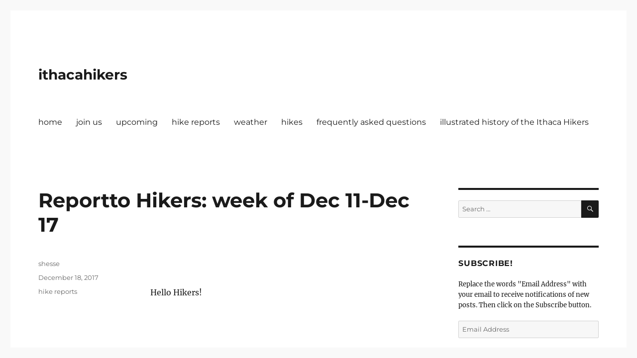

--- FILE ---
content_type: text/html; charset=UTF-8
request_url: https://www.ithacahikers.com/archives/8312
body_size: 13697
content:
<!DOCTYPE html>
<html lang="en-US" class="no-js">
<head>
	<meta charset="UTF-8">
	<meta name="viewport" content="width=device-width, initial-scale=1.0">
	<link rel="profile" href="https://gmpg.org/xfn/11">
		<script>(function(html){html.className = html.className.replace(/\bno-js\b/,'js')})(document.documentElement);</script>
<title>Reportto Hikers:  week of Dec 11-Dec 17 &#8211; ithacahikers</title>
<meta name='robots' content='max-image-preview:large' />
<!-- Jetpack Site Verification Tags -->
<meta name="google-site-verification" content="KOVi-ygcXeE51UWJLswLFFEkC9b0fa-d5toLQH0J2j8" />
<link rel='dns-prefetch' href='//www.ithacahikers.com' />
<link rel='dns-prefetch' href='//stats.wp.com' />
<link rel='dns-prefetch' href='//v0.wordpress.com' />
<link rel='preconnect' href='//i0.wp.com' />
<link rel="alternate" type="application/rss+xml" title="ithacahikers &raquo; Feed" href="https://www.ithacahikers.com/feed" />
<link rel="alternate" type="application/rss+xml" title="ithacahikers &raquo; Comments Feed" href="https://www.ithacahikers.com/comments/feed" />
<link rel="alternate" title="oEmbed (JSON)" type="application/json+oembed" href="https://www.ithacahikers.com/wp-json/oembed/1.0/embed?url=https%3A%2F%2Fwww.ithacahikers.com%2Farchives%2F8312" />
<link rel="alternate" title="oEmbed (XML)" type="text/xml+oembed" href="https://www.ithacahikers.com/wp-json/oembed/1.0/embed?url=https%3A%2F%2Fwww.ithacahikers.com%2Farchives%2F8312&#038;format=xml" />
<style id='wp-img-auto-sizes-contain-inline-css'>
img:is([sizes=auto i],[sizes^="auto," i]){contain-intrinsic-size:3000px 1500px}
/*# sourceURL=wp-img-auto-sizes-contain-inline-css */
</style>
<link rel='stylesheet' id='twentysixteen-jetpack-css' href='https://www.ithacahikers.com/wp-content/plugins/jetpack/modules/theme-tools/compat/twentysixteen.css?ver=15.4' media='all' />
<style id='wp-emoji-styles-inline-css'>

	img.wp-smiley, img.emoji {
		display: inline !important;
		border: none !important;
		box-shadow: none !important;
		height: 1em !important;
		width: 1em !important;
		margin: 0 0.07em !important;
		vertical-align: -0.1em !important;
		background: none !important;
		padding: 0 !important;
	}
/*# sourceURL=wp-emoji-styles-inline-css */
</style>
<style id='wp-block-library-inline-css'>
:root{--wp-block-synced-color:#7a00df;--wp-block-synced-color--rgb:122,0,223;--wp-bound-block-color:var(--wp-block-synced-color);--wp-editor-canvas-background:#ddd;--wp-admin-theme-color:#007cba;--wp-admin-theme-color--rgb:0,124,186;--wp-admin-theme-color-darker-10:#006ba1;--wp-admin-theme-color-darker-10--rgb:0,107,160.5;--wp-admin-theme-color-darker-20:#005a87;--wp-admin-theme-color-darker-20--rgb:0,90,135;--wp-admin-border-width-focus:2px}@media (min-resolution:192dpi){:root{--wp-admin-border-width-focus:1.5px}}.wp-element-button{cursor:pointer}:root .has-very-light-gray-background-color{background-color:#eee}:root .has-very-dark-gray-background-color{background-color:#313131}:root .has-very-light-gray-color{color:#eee}:root .has-very-dark-gray-color{color:#313131}:root .has-vivid-green-cyan-to-vivid-cyan-blue-gradient-background{background:linear-gradient(135deg,#00d084,#0693e3)}:root .has-purple-crush-gradient-background{background:linear-gradient(135deg,#34e2e4,#4721fb 50%,#ab1dfe)}:root .has-hazy-dawn-gradient-background{background:linear-gradient(135deg,#faaca8,#dad0ec)}:root .has-subdued-olive-gradient-background{background:linear-gradient(135deg,#fafae1,#67a671)}:root .has-atomic-cream-gradient-background{background:linear-gradient(135deg,#fdd79a,#004a59)}:root .has-nightshade-gradient-background{background:linear-gradient(135deg,#330968,#31cdcf)}:root .has-midnight-gradient-background{background:linear-gradient(135deg,#020381,#2874fc)}:root{--wp--preset--font-size--normal:16px;--wp--preset--font-size--huge:42px}.has-regular-font-size{font-size:1em}.has-larger-font-size{font-size:2.625em}.has-normal-font-size{font-size:var(--wp--preset--font-size--normal)}.has-huge-font-size{font-size:var(--wp--preset--font-size--huge)}.has-text-align-center{text-align:center}.has-text-align-left{text-align:left}.has-text-align-right{text-align:right}.has-fit-text{white-space:nowrap!important}#end-resizable-editor-section{display:none}.aligncenter{clear:both}.items-justified-left{justify-content:flex-start}.items-justified-center{justify-content:center}.items-justified-right{justify-content:flex-end}.items-justified-space-between{justify-content:space-between}.screen-reader-text{border:0;clip-path:inset(50%);height:1px;margin:-1px;overflow:hidden;padding:0;position:absolute;width:1px;word-wrap:normal!important}.screen-reader-text:focus{background-color:#ddd;clip-path:none;color:#444;display:block;font-size:1em;height:auto;left:5px;line-height:normal;padding:15px 23px 14px;text-decoration:none;top:5px;width:auto;z-index:100000}html :where(.has-border-color){border-style:solid}html :where([style*=border-top-color]){border-top-style:solid}html :where([style*=border-right-color]){border-right-style:solid}html :where([style*=border-bottom-color]){border-bottom-style:solid}html :where([style*=border-left-color]){border-left-style:solid}html :where([style*=border-width]){border-style:solid}html :where([style*=border-top-width]){border-top-style:solid}html :where([style*=border-right-width]){border-right-style:solid}html :where([style*=border-bottom-width]){border-bottom-style:solid}html :where([style*=border-left-width]){border-left-style:solid}html :where(img[class*=wp-image-]){height:auto;max-width:100%}:where(figure){margin:0 0 1em}html :where(.is-position-sticky){--wp-admin--admin-bar--position-offset:var(--wp-admin--admin-bar--height,0px)}@media screen and (max-width:600px){html :where(.is-position-sticky){--wp-admin--admin-bar--position-offset:0px}}

/*# sourceURL=wp-block-library-inline-css */
</style><style id='global-styles-inline-css'>
:root{--wp--preset--aspect-ratio--square: 1;--wp--preset--aspect-ratio--4-3: 4/3;--wp--preset--aspect-ratio--3-4: 3/4;--wp--preset--aspect-ratio--3-2: 3/2;--wp--preset--aspect-ratio--2-3: 2/3;--wp--preset--aspect-ratio--16-9: 16/9;--wp--preset--aspect-ratio--9-16: 9/16;--wp--preset--color--black: #000000;--wp--preset--color--cyan-bluish-gray: #abb8c3;--wp--preset--color--white: #fff;--wp--preset--color--pale-pink: #f78da7;--wp--preset--color--vivid-red: #cf2e2e;--wp--preset--color--luminous-vivid-orange: #ff6900;--wp--preset--color--luminous-vivid-amber: #fcb900;--wp--preset--color--light-green-cyan: #7bdcb5;--wp--preset--color--vivid-green-cyan: #00d084;--wp--preset--color--pale-cyan-blue: #8ed1fc;--wp--preset--color--vivid-cyan-blue: #0693e3;--wp--preset--color--vivid-purple: #9b51e0;--wp--preset--color--dark-gray: #1a1a1a;--wp--preset--color--medium-gray: #686868;--wp--preset--color--light-gray: #e5e5e5;--wp--preset--color--blue-gray: #4d545c;--wp--preset--color--bright-blue: #007acc;--wp--preset--color--light-blue: #9adffd;--wp--preset--color--dark-brown: #402b30;--wp--preset--color--medium-brown: #774e24;--wp--preset--color--dark-red: #640c1f;--wp--preset--color--bright-red: #ff675f;--wp--preset--color--yellow: #ffef8e;--wp--preset--gradient--vivid-cyan-blue-to-vivid-purple: linear-gradient(135deg,rgb(6,147,227) 0%,rgb(155,81,224) 100%);--wp--preset--gradient--light-green-cyan-to-vivid-green-cyan: linear-gradient(135deg,rgb(122,220,180) 0%,rgb(0,208,130) 100%);--wp--preset--gradient--luminous-vivid-amber-to-luminous-vivid-orange: linear-gradient(135deg,rgb(252,185,0) 0%,rgb(255,105,0) 100%);--wp--preset--gradient--luminous-vivid-orange-to-vivid-red: linear-gradient(135deg,rgb(255,105,0) 0%,rgb(207,46,46) 100%);--wp--preset--gradient--very-light-gray-to-cyan-bluish-gray: linear-gradient(135deg,rgb(238,238,238) 0%,rgb(169,184,195) 100%);--wp--preset--gradient--cool-to-warm-spectrum: linear-gradient(135deg,rgb(74,234,220) 0%,rgb(151,120,209) 20%,rgb(207,42,186) 40%,rgb(238,44,130) 60%,rgb(251,105,98) 80%,rgb(254,248,76) 100%);--wp--preset--gradient--blush-light-purple: linear-gradient(135deg,rgb(255,206,236) 0%,rgb(152,150,240) 100%);--wp--preset--gradient--blush-bordeaux: linear-gradient(135deg,rgb(254,205,165) 0%,rgb(254,45,45) 50%,rgb(107,0,62) 100%);--wp--preset--gradient--luminous-dusk: linear-gradient(135deg,rgb(255,203,112) 0%,rgb(199,81,192) 50%,rgb(65,88,208) 100%);--wp--preset--gradient--pale-ocean: linear-gradient(135deg,rgb(255,245,203) 0%,rgb(182,227,212) 50%,rgb(51,167,181) 100%);--wp--preset--gradient--electric-grass: linear-gradient(135deg,rgb(202,248,128) 0%,rgb(113,206,126) 100%);--wp--preset--gradient--midnight: linear-gradient(135deg,rgb(2,3,129) 0%,rgb(40,116,252) 100%);--wp--preset--font-size--small: 13px;--wp--preset--font-size--medium: 20px;--wp--preset--font-size--large: 36px;--wp--preset--font-size--x-large: 42px;--wp--preset--spacing--20: 0.44rem;--wp--preset--spacing--30: 0.67rem;--wp--preset--spacing--40: 1rem;--wp--preset--spacing--50: 1.5rem;--wp--preset--spacing--60: 2.25rem;--wp--preset--spacing--70: 3.38rem;--wp--preset--spacing--80: 5.06rem;--wp--preset--shadow--natural: 6px 6px 9px rgba(0, 0, 0, 0.2);--wp--preset--shadow--deep: 12px 12px 50px rgba(0, 0, 0, 0.4);--wp--preset--shadow--sharp: 6px 6px 0px rgba(0, 0, 0, 0.2);--wp--preset--shadow--outlined: 6px 6px 0px -3px rgb(255, 255, 255), 6px 6px rgb(0, 0, 0);--wp--preset--shadow--crisp: 6px 6px 0px rgb(0, 0, 0);}:where(.is-layout-flex){gap: 0.5em;}:where(.is-layout-grid){gap: 0.5em;}body .is-layout-flex{display: flex;}.is-layout-flex{flex-wrap: wrap;align-items: center;}.is-layout-flex > :is(*, div){margin: 0;}body .is-layout-grid{display: grid;}.is-layout-grid > :is(*, div){margin: 0;}:where(.wp-block-columns.is-layout-flex){gap: 2em;}:where(.wp-block-columns.is-layout-grid){gap: 2em;}:where(.wp-block-post-template.is-layout-flex){gap: 1.25em;}:where(.wp-block-post-template.is-layout-grid){gap: 1.25em;}.has-black-color{color: var(--wp--preset--color--black) !important;}.has-cyan-bluish-gray-color{color: var(--wp--preset--color--cyan-bluish-gray) !important;}.has-white-color{color: var(--wp--preset--color--white) !important;}.has-pale-pink-color{color: var(--wp--preset--color--pale-pink) !important;}.has-vivid-red-color{color: var(--wp--preset--color--vivid-red) !important;}.has-luminous-vivid-orange-color{color: var(--wp--preset--color--luminous-vivid-orange) !important;}.has-luminous-vivid-amber-color{color: var(--wp--preset--color--luminous-vivid-amber) !important;}.has-light-green-cyan-color{color: var(--wp--preset--color--light-green-cyan) !important;}.has-vivid-green-cyan-color{color: var(--wp--preset--color--vivid-green-cyan) !important;}.has-pale-cyan-blue-color{color: var(--wp--preset--color--pale-cyan-blue) !important;}.has-vivid-cyan-blue-color{color: var(--wp--preset--color--vivid-cyan-blue) !important;}.has-vivid-purple-color{color: var(--wp--preset--color--vivid-purple) !important;}.has-black-background-color{background-color: var(--wp--preset--color--black) !important;}.has-cyan-bluish-gray-background-color{background-color: var(--wp--preset--color--cyan-bluish-gray) !important;}.has-white-background-color{background-color: var(--wp--preset--color--white) !important;}.has-pale-pink-background-color{background-color: var(--wp--preset--color--pale-pink) !important;}.has-vivid-red-background-color{background-color: var(--wp--preset--color--vivid-red) !important;}.has-luminous-vivid-orange-background-color{background-color: var(--wp--preset--color--luminous-vivid-orange) !important;}.has-luminous-vivid-amber-background-color{background-color: var(--wp--preset--color--luminous-vivid-amber) !important;}.has-light-green-cyan-background-color{background-color: var(--wp--preset--color--light-green-cyan) !important;}.has-vivid-green-cyan-background-color{background-color: var(--wp--preset--color--vivid-green-cyan) !important;}.has-pale-cyan-blue-background-color{background-color: var(--wp--preset--color--pale-cyan-blue) !important;}.has-vivid-cyan-blue-background-color{background-color: var(--wp--preset--color--vivid-cyan-blue) !important;}.has-vivid-purple-background-color{background-color: var(--wp--preset--color--vivid-purple) !important;}.has-black-border-color{border-color: var(--wp--preset--color--black) !important;}.has-cyan-bluish-gray-border-color{border-color: var(--wp--preset--color--cyan-bluish-gray) !important;}.has-white-border-color{border-color: var(--wp--preset--color--white) !important;}.has-pale-pink-border-color{border-color: var(--wp--preset--color--pale-pink) !important;}.has-vivid-red-border-color{border-color: var(--wp--preset--color--vivid-red) !important;}.has-luminous-vivid-orange-border-color{border-color: var(--wp--preset--color--luminous-vivid-orange) !important;}.has-luminous-vivid-amber-border-color{border-color: var(--wp--preset--color--luminous-vivid-amber) !important;}.has-light-green-cyan-border-color{border-color: var(--wp--preset--color--light-green-cyan) !important;}.has-vivid-green-cyan-border-color{border-color: var(--wp--preset--color--vivid-green-cyan) !important;}.has-pale-cyan-blue-border-color{border-color: var(--wp--preset--color--pale-cyan-blue) !important;}.has-vivid-cyan-blue-border-color{border-color: var(--wp--preset--color--vivid-cyan-blue) !important;}.has-vivid-purple-border-color{border-color: var(--wp--preset--color--vivid-purple) !important;}.has-vivid-cyan-blue-to-vivid-purple-gradient-background{background: var(--wp--preset--gradient--vivid-cyan-blue-to-vivid-purple) !important;}.has-light-green-cyan-to-vivid-green-cyan-gradient-background{background: var(--wp--preset--gradient--light-green-cyan-to-vivid-green-cyan) !important;}.has-luminous-vivid-amber-to-luminous-vivid-orange-gradient-background{background: var(--wp--preset--gradient--luminous-vivid-amber-to-luminous-vivid-orange) !important;}.has-luminous-vivid-orange-to-vivid-red-gradient-background{background: var(--wp--preset--gradient--luminous-vivid-orange-to-vivid-red) !important;}.has-very-light-gray-to-cyan-bluish-gray-gradient-background{background: var(--wp--preset--gradient--very-light-gray-to-cyan-bluish-gray) !important;}.has-cool-to-warm-spectrum-gradient-background{background: var(--wp--preset--gradient--cool-to-warm-spectrum) !important;}.has-blush-light-purple-gradient-background{background: var(--wp--preset--gradient--blush-light-purple) !important;}.has-blush-bordeaux-gradient-background{background: var(--wp--preset--gradient--blush-bordeaux) !important;}.has-luminous-dusk-gradient-background{background: var(--wp--preset--gradient--luminous-dusk) !important;}.has-pale-ocean-gradient-background{background: var(--wp--preset--gradient--pale-ocean) !important;}.has-electric-grass-gradient-background{background: var(--wp--preset--gradient--electric-grass) !important;}.has-midnight-gradient-background{background: var(--wp--preset--gradient--midnight) !important;}.has-small-font-size{font-size: var(--wp--preset--font-size--small) !important;}.has-medium-font-size{font-size: var(--wp--preset--font-size--medium) !important;}.has-large-font-size{font-size: var(--wp--preset--font-size--large) !important;}.has-x-large-font-size{font-size: var(--wp--preset--font-size--x-large) !important;}
/*# sourceURL=global-styles-inline-css */
</style>

<style id='classic-theme-styles-inline-css'>
/*! This file is auto-generated */
.wp-block-button__link{color:#fff;background-color:#32373c;border-radius:9999px;box-shadow:none;text-decoration:none;padding:calc(.667em + 2px) calc(1.333em + 2px);font-size:1.125em}.wp-block-file__button{background:#32373c;color:#fff;text-decoration:none}
/*# sourceURL=/wp-includes/css/classic-themes.min.css */
</style>
<link rel='stylesheet' id='twentysixteen-fonts-css' href='https://www.ithacahikers.com/wp-content/themes/twentysixteen/fonts/merriweather-plus-montserrat-plus-inconsolata.css?ver=20230328' media='all' />
<link rel='stylesheet' id='genericons-css' href='https://www.ithacahikers.com/wp-content/plugins/jetpack/_inc/genericons/genericons/genericons.css?ver=3.1' media='all' />
<link rel='stylesheet' id='twentysixteen-style-css' href='https://www.ithacahikers.com/wp-content/themes/twentysixteen/style.css?ver=20241112' media='all' />
<style id='twentysixteen-style-inline-css'>

		/* Custom Link Color */
		.menu-toggle:hover,
		.menu-toggle:focus,
		a,
		.main-navigation a:hover,
		.main-navigation a:focus,
		.dropdown-toggle:hover,
		.dropdown-toggle:focus,
		.social-navigation a:hover:before,
		.social-navigation a:focus:before,
		.post-navigation a:hover .post-title,
		.post-navigation a:focus .post-title,
		.tagcloud a:hover,
		.tagcloud a:focus,
		.site-branding .site-title a:hover,
		.site-branding .site-title a:focus,
		.entry-title a:hover,
		.entry-title a:focus,
		.entry-footer a:hover,
		.entry-footer a:focus,
		.comment-metadata a:hover,
		.comment-metadata a:focus,
		.pingback .comment-edit-link:hover,
		.pingback .comment-edit-link:focus,
		.comment-reply-link,
		.comment-reply-link:hover,
		.comment-reply-link:focus,
		.required,
		.site-info a:hover,
		.site-info a:focus {
			color: #738b29;
		}

		mark,
		ins,
		button:hover,
		button:focus,
		input[type="button"]:hover,
		input[type="button"]:focus,
		input[type="reset"]:hover,
		input[type="reset"]:focus,
		input[type="submit"]:hover,
		input[type="submit"]:focus,
		.pagination .prev:hover,
		.pagination .prev:focus,
		.pagination .next:hover,
		.pagination .next:focus,
		.widget_calendar tbody a,
		.page-links a:hover,
		.page-links a:focus {
			background-color: #738b29;
		}

		input[type="date"]:focus,
		input[type="time"]:focus,
		input[type="datetime-local"]:focus,
		input[type="week"]:focus,
		input[type="month"]:focus,
		input[type="text"]:focus,
		input[type="email"]:focus,
		input[type="url"]:focus,
		input[type="password"]:focus,
		input[type="search"]:focus,
		input[type="tel"]:focus,
		input[type="number"]:focus,
		textarea:focus,
		.tagcloud a:hover,
		.tagcloud a:focus,
		.menu-toggle:hover,
		.menu-toggle:focus {
			border-color: #738b29;
		}

		@media screen and (min-width: 56.875em) {
			.main-navigation li:hover > a,
			.main-navigation li.focus > a {
				color: #738b29;
			}
		}
	
/*# sourceURL=twentysixteen-style-inline-css */
</style>
<link rel='stylesheet' id='twentysixteen-block-style-css' href='https://www.ithacahikers.com/wp-content/themes/twentysixteen/css/blocks.css?ver=20240817' media='all' />
<link rel='stylesheet' id='jetpack-subscriptions-css' href='https://www.ithacahikers.com/wp-content/plugins/jetpack/_inc/build/subscriptions/subscriptions.min.css?ver=15.4' media='all' />
<script src="https://www.ithacahikers.com/wp-includes/js/jquery/jquery.min.js?ver=3.7.1" id="jquery-core-js"></script>
<script src="https://www.ithacahikers.com/wp-includes/js/jquery/jquery-migrate.min.js?ver=3.4.1" id="jquery-migrate-js"></script>
<script id="twentysixteen-script-js-extra">
var screenReaderText = {"expand":"expand child menu","collapse":"collapse child menu"};
//# sourceURL=twentysixteen-script-js-extra
</script>
<script src="https://www.ithacahikers.com/wp-content/themes/twentysixteen/js/functions.js?ver=20230629" id="twentysixteen-script-js" defer data-wp-strategy="defer"></script>
<link rel="https://api.w.org/" href="https://www.ithacahikers.com/wp-json/" /><link rel="alternate" title="JSON" type="application/json" href="https://www.ithacahikers.com/wp-json/wp/v2/posts/8312" /><link rel="EditURI" type="application/rsd+xml" title="RSD" href="https://www.ithacahikers.com/xmlrpc.php?rsd" />
<meta name="generator" content="WordPress 6.9" />
<link rel="canonical" href="https://www.ithacahikers.com/archives/8312" />
<link rel='shortlink' href='https://www.ithacahikers.com/?p=8312' />
	<style>img#wpstats{display:none}</style>
		<style id="custom-background-css">
body.custom-background { background-color: #f9f9f9; }
</style>
	
<!-- Jetpack Open Graph Tags -->
<meta property="og:type" content="article" />
<meta property="og:title" content="Reportto Hikers:  week of Dec 11-Dec 17" />
<meta property="og:url" content="https://www.ithacahikers.com/archives/8312" />
<meta property="og:description" content="&nbsp; Hello Hikers! &nbsp; Monday Dec 11 Two sawmill reports: &nbsp;   1.   We had a group tour at Double Aught Sawmill, Candor, today I assumed I&#8217;d visited my last sawmill when we toured th…" />
<meta property="article:published_time" content="2017-12-18T07:51:44+00:00" />
<meta property="article:modified_time" content="2017-12-18T07:51:44+00:00" />
<meta property="og:site_name" content="ithacahikers" />
<meta property="og:image" content="https://www.ithacahikers.com/wp-content/uploads/2017/12/R0273624.jpg" />
<meta property="og:image:width" content="2901" />
<meta property="og:image:height" content="1255" />
<meta property="og:image:alt" content="" />
<meta property="og:locale" content="en_US" />
<meta name="twitter:text:title" content="Reportto Hikers:  week of Dec 11-Dec 17" />
<meta name="twitter:image" content="https://www.ithacahikers.com/wp-content/uploads/2017/12/R0273624.jpg?w=640" />
<meta name="twitter:card" content="summary_large_image" />

<!-- End Jetpack Open Graph Tags -->
</head>

<body class="wp-singular post-template-default single single-post postid-8312 single-format-standard custom-background wp-embed-responsive wp-theme-twentysixteen group-blog">
<div id="page" class="site">
	<div class="site-inner">
		<a class="skip-link screen-reader-text" href="#content">
			Skip to content		</a>

		<header id="masthead" class="site-header">
			<div class="site-header-main">
				<div class="site-branding">
					
											<p class="site-title"><a href="https://www.ithacahikers.com/" rel="home">ithacahikers</a></p>
										</div><!-- .site-branding -->

									<button id="menu-toggle" class="menu-toggle">Menu</button>

					<div id="site-header-menu" class="site-header-menu">
													<nav id="site-navigation" class="main-navigation" aria-label="Primary Menu">
								<div class="menu-menu-1-container"><ul id="menu-menu-1" class="primary-menu"><li id="menu-item-74" class="menu-item menu-item-type-post_type menu-item-object-page menu-item-74"><a href="https://www.ithacahikers.com/home">home</a></li>
<li id="menu-item-85" class="menu-item menu-item-type-post_type menu-item-object-page menu-item-85"><a href="https://www.ithacahikers.com/join-us">join us</a></li>
<li id="menu-item-252" class="menu-item menu-item-type-taxonomy menu-item-object-category menu-item-252"><a href="https://www.ithacahikers.com/archives/category/upcoming" title="upcoming hikes">upcoming</a></li>
<li id="menu-item-343" class="menu-item menu-item-type-taxonomy menu-item-object-category current-post-ancestor current-menu-parent current-post-parent menu-item-343"><a href="https://www.ithacahikers.com/archives/category/hike-report">hike reports</a></li>
<li id="menu-item-92" class="menu-item menu-item-type-post_type menu-item-object-page menu-item-92"><a href="https://www.ithacahikers.com/weather">weather</a></li>
<li id="menu-item-132" class="menu-item menu-item-type-post_type menu-item-object-page menu-item-132"><a href="https://www.ithacahikers.com/hikes">hikes</a></li>
<li id="menu-item-396" class="menu-item menu-item-type-post_type menu-item-object-page menu-item-396"><a href="https://www.ithacahikers.com/contact-2">frequently asked questions</a></li>
<li id="menu-item-17202" class="menu-item menu-item-type-post_type menu-item-object-page menu-item-17202"><a href="https://www.ithacahikers.com/illustrated-history-of-the-ithaca-hikers">illustrated history of the Ithaca Hikers</a></li>
</ul></div>							</nav><!-- .main-navigation -->
						
											</div><!-- .site-header-menu -->
							</div><!-- .site-header-main -->

					</header><!-- .site-header -->

		<div id="content" class="site-content">

<div id="primary" class="content-area">
	<main id="main" class="site-main">
		
<article id="post-8312" class="post-8312 post type-post status-publish format-standard hentry category-hike-report">
	<header class="entry-header">
		<h1 class="entry-title">Reportto Hikers:  week of Dec 11-Dec 17</h1>	</header><!-- .entry-header -->

	
	
	<div class="entry-content">
		<p>&nbsp;</p>
<p>Hello Hikers!</p>
<p>&nbsp;</p>
<h3>Monday Dec 11</h3>
<h6>Two sawmill reports:</h6>
<p>&nbsp;</p>
<p style="padding-left: 30px;"> <strong> 1.   We had a group tour at Double Aught Sawmill, Candor, today<br />
</strong></p>
<p><a href="https://i0.wp.com/www.ithacahikers.com/wp-content/uploads/2017/12/R0273046.jpg?ssl=1"><img data-recalc-dims="1" fetchpriority="high" decoding="async" class="aligncenter size-full wp-image-8313" src="https://i0.wp.com/www.ithacahikers.com/wp-content/uploads/2017/12/R0273046.jpg?resize=840%2C385&#038;ssl=1" alt="" width="840" height="385" srcset="https://i0.wp.com/www.ithacahikers.com/wp-content/uploads/2017/12/R0273046.jpg?w=2335&amp;ssl=1 2335w, https://i0.wp.com/www.ithacahikers.com/wp-content/uploads/2017/12/R0273046.jpg?resize=300%2C137&amp;ssl=1 300w, https://i0.wp.com/www.ithacahikers.com/wp-content/uploads/2017/12/R0273046.jpg?resize=768%2C352&amp;ssl=1 768w, https://i0.wp.com/www.ithacahikers.com/wp-content/uploads/2017/12/R0273046.jpg?resize=1024%2C469&amp;ssl=1 1024w, https://i0.wp.com/www.ithacahikers.com/wp-content/uploads/2017/12/R0273046.jpg?resize=1200%2C549&amp;ssl=1 1200w, https://i0.wp.com/www.ithacahikers.com/wp-content/uploads/2017/12/R0273046.jpg?w=1680&amp;ssl=1 1680w" sizes="(max-width: 709px) 85vw, (max-width: 909px) 67vw, (max-width: 1362px) 62vw, 840px" /></a><a href="https://i0.wp.com/www.ithacahikers.com/wp-content/uploads/2017/12/R0273050.jpg?ssl=1"><img data-recalc-dims="1" decoding="async" class="aligncenter size-full wp-image-8314" src="https://i0.wp.com/www.ithacahikers.com/wp-content/uploads/2017/12/R0273050.jpg?resize=840%2C416&#038;ssl=1" alt="" width="840" height="416" srcset="https://i0.wp.com/www.ithacahikers.com/wp-content/uploads/2017/12/R0273050.jpg?w=2503&amp;ssl=1 2503w, https://i0.wp.com/www.ithacahikers.com/wp-content/uploads/2017/12/R0273050.jpg?resize=300%2C149&amp;ssl=1 300w, https://i0.wp.com/www.ithacahikers.com/wp-content/uploads/2017/12/R0273050.jpg?resize=768%2C381&amp;ssl=1 768w, https://i0.wp.com/www.ithacahikers.com/wp-content/uploads/2017/12/R0273050.jpg?resize=1024%2C508&amp;ssl=1 1024w, https://i0.wp.com/www.ithacahikers.com/wp-content/uploads/2017/12/R0273050.jpg?resize=1200%2C595&amp;ssl=1 1200w, https://i0.wp.com/www.ithacahikers.com/wp-content/uploads/2017/12/R0273050.jpg?w=1680&amp;ssl=1 1680w" sizes="(max-width: 709px) 85vw, (max-width: 909px) 67vw, (max-width: 1362px) 62vw, 840px" /></a>I assumed I&#8217;d visited my last sawmill when we toured the big ultramodern mill in Owego in November  &#8212;  but a number of hikers who&#8217;d intended to go that day had to cancel at the last minute  &#8212;   so Casey used his many connections to line up one more tour so everyone who wanted could get to see what an up-to-date sawmill is like.</p>
<p><a href="https://i0.wp.com/www.ithacahikers.com/wp-content/uploads/2017/12/R0273067.jpg?ssl=1"><img data-recalc-dims="1" decoding="async" class="aligncenter size-full wp-image-8325" src="https://i0.wp.com/www.ithacahikers.com/wp-content/uploads/2017/12/R0273067.jpg?resize=840%2C383&#038;ssl=1" alt="" width="840" height="383" srcset="https://i0.wp.com/www.ithacahikers.com/wp-content/uploads/2017/12/R0273067.jpg?w=2527&amp;ssl=1 2527w, https://i0.wp.com/www.ithacahikers.com/wp-content/uploads/2017/12/R0273067.jpg?resize=300%2C137&amp;ssl=1 300w, https://i0.wp.com/www.ithacahikers.com/wp-content/uploads/2017/12/R0273067.jpg?resize=768%2C350&amp;ssl=1 768w, https://i0.wp.com/www.ithacahikers.com/wp-content/uploads/2017/12/R0273067.jpg?resize=1024%2C467&amp;ssl=1 1024w, https://i0.wp.com/www.ithacahikers.com/wp-content/uploads/2017/12/R0273067.jpg?resize=1200%2C548&amp;ssl=1 1200w, https://i0.wp.com/www.ithacahikers.com/wp-content/uploads/2017/12/R0273067.jpg?w=1680&amp;ssl=1 1680w" sizes="(max-width: 709px) 85vw, (max-width: 909px) 67vw, (max-width: 1362px) 62vw, 840px" /></a></p>
<p><a href="https://i0.wp.com/www.ithacahikers.com/wp-content/uploads/2017/12/R0273076.jpg?ssl=1"><img data-recalc-dims="1" loading="lazy" decoding="async" class="aligncenter size-full wp-image-8315" src="https://i0.wp.com/www.ithacahikers.com/wp-content/uploads/2017/12/R0273076.jpg?resize=840%2C350&#038;ssl=1" alt="" width="840" height="350" srcset="https://i0.wp.com/www.ithacahikers.com/wp-content/uploads/2017/12/R0273076.jpg?w=2760&amp;ssl=1 2760w, https://i0.wp.com/www.ithacahikers.com/wp-content/uploads/2017/12/R0273076.jpg?resize=300%2C125&amp;ssl=1 300w, https://i0.wp.com/www.ithacahikers.com/wp-content/uploads/2017/12/R0273076.jpg?resize=768%2C320&amp;ssl=1 768w, https://i0.wp.com/www.ithacahikers.com/wp-content/uploads/2017/12/R0273076.jpg?resize=1024%2C426&amp;ssl=1 1024w, https://i0.wp.com/www.ithacahikers.com/wp-content/uploads/2017/12/R0273076.jpg?resize=1200%2C500&amp;ssl=1 1200w, https://i0.wp.com/www.ithacahikers.com/wp-content/uploads/2017/12/R0273076.jpg?w=1680&amp;ssl=1 1680w, https://i0.wp.com/www.ithacahikers.com/wp-content/uploads/2017/12/R0273076.jpg?w=2520&amp;ssl=1 2520w" sizes="auto, (max-width: 709px) 85vw, (max-width: 909px) 67vw, (max-width: 1362px) 62vw, 840px" /></a>Everyone who had to miss our Nov 20 tour made this one, and we had several non-hikers with us too.  A few of us had also done the Owego tour and the setup was familiar to us  &#8212;  for the others, it was novel and pretty impressive</p>
<p><a href="https://i0.wp.com/www.ithacahikers.com/wp-content/uploads/2017/12/R0273082.jpg?ssl=1"><img data-recalc-dims="1" loading="lazy" decoding="async" class="aligncenter size-full wp-image-8316" src="https://i0.wp.com/www.ithacahikers.com/wp-content/uploads/2017/12/R0273082.jpg?resize=840%2C558&#038;ssl=1" alt="" width="840" height="558" srcset="https://i0.wp.com/www.ithacahikers.com/wp-content/uploads/2017/12/R0273082.jpg?w=2912&amp;ssl=1 2912w, https://i0.wp.com/www.ithacahikers.com/wp-content/uploads/2017/12/R0273082.jpg?resize=300%2C199&amp;ssl=1 300w, https://i0.wp.com/www.ithacahikers.com/wp-content/uploads/2017/12/R0273082.jpg?resize=768%2C511&amp;ssl=1 768w, https://i0.wp.com/www.ithacahikers.com/wp-content/uploads/2017/12/R0273082.jpg?resize=1024%2C681&amp;ssl=1 1024w, https://i0.wp.com/www.ithacahikers.com/wp-content/uploads/2017/12/R0273082.jpg?resize=1200%2C798&amp;ssl=1 1200w, https://i0.wp.com/www.ithacahikers.com/wp-content/uploads/2017/12/R0273082.jpg?w=1680&amp;ssl=1 1680w, https://i0.wp.com/www.ithacahikers.com/wp-content/uploads/2017/12/R0273082.jpg?w=2520&amp;ssl=1 2520w" sizes="auto, (max-width: 709px) 85vw, (max-width: 909px) 67vw, (max-width: 1362px) 62vw, 840px" /></a>This is where the logs are debarked  &#8212;  the mill manager Pat warned us if we heard a sudden beeping, jump for it  &#8212;  the machine sometimes throws out a log that&#8217;s defective, like the one lying in the foreground</p>
<p><a href="https://i0.wp.com/www.ithacahikers.com/wp-content/uploads/2017/12/R0273089.jpg?ssl=1"><img data-recalc-dims="1" loading="lazy" decoding="async" class="aligncenter size-full wp-image-8317" src="https://i0.wp.com/www.ithacahikers.com/wp-content/uploads/2017/12/R0273089.jpg?resize=840%2C424&#038;ssl=1" alt="" width="840" height="424" srcset="https://i0.wp.com/www.ithacahikers.com/wp-content/uploads/2017/12/R0273089.jpg?w=2890&amp;ssl=1 2890w, https://i0.wp.com/www.ithacahikers.com/wp-content/uploads/2017/12/R0273089.jpg?resize=300%2C151&amp;ssl=1 300w, https://i0.wp.com/www.ithacahikers.com/wp-content/uploads/2017/12/R0273089.jpg?resize=768%2C387&amp;ssl=1 768w, https://i0.wp.com/www.ithacahikers.com/wp-content/uploads/2017/12/R0273089.jpg?resize=1024%2C517&amp;ssl=1 1024w, https://i0.wp.com/www.ithacahikers.com/wp-content/uploads/2017/12/R0273089.jpg?resize=1200%2C605&amp;ssl=1 1200w, https://i0.wp.com/www.ithacahikers.com/wp-content/uploads/2017/12/R0273089.jpg?w=1680&amp;ssl=1 1680w, https://i0.wp.com/www.ithacahikers.com/wp-content/uploads/2017/12/R0273089.jpg?w=2520&amp;ssl=1 2520w" sizes="auto, (max-width: 709px) 85vw, (max-width: 909px) 67vw, (max-width: 1362px) 62vw, 840px" /></a>This is a modern mill and most of the process is automated &#8230;.</p>
<p><a href="https://i0.wp.com/www.ithacahikers.com/wp-content/uploads/2017/12/R0273094.jpg?ssl=1"><img data-recalc-dims="1" loading="lazy" decoding="async" class="aligncenter size-full wp-image-8318" src="https://i0.wp.com/www.ithacahikers.com/wp-content/uploads/2017/12/R0273094.jpg?resize=840%2C486&#038;ssl=1" alt="" width="840" height="486" srcset="https://i0.wp.com/www.ithacahikers.com/wp-content/uploads/2017/12/R0273094.jpg?w=2877&amp;ssl=1 2877w, https://i0.wp.com/www.ithacahikers.com/wp-content/uploads/2017/12/R0273094.jpg?resize=300%2C173&amp;ssl=1 300w, https://i0.wp.com/www.ithacahikers.com/wp-content/uploads/2017/12/R0273094.jpg?resize=768%2C444&amp;ssl=1 768w, https://i0.wp.com/www.ithacahikers.com/wp-content/uploads/2017/12/R0273094.jpg?resize=1024%2C592&amp;ssl=1 1024w, https://i0.wp.com/www.ithacahikers.com/wp-content/uploads/2017/12/R0273094.jpg?resize=1200%2C694&amp;ssl=1 1200w, https://i0.wp.com/www.ithacahikers.com/wp-content/uploads/2017/12/R0273094.jpg?w=1680&amp;ssl=1 1680w, https://i0.wp.com/www.ithacahikers.com/wp-content/uploads/2017/12/R0273094.jpg?w=2520&amp;ssl=1 2520w" sizes="auto, (max-width: 709px) 85vw, (max-width: 909px) 67vw, (max-width: 1362px) 62vw, 840px" /></a>&#8230;.  but not all of it (I was up on a catwalk when I got this shot)</p>
<p><a href="https://i0.wp.com/www.ithacahikers.com/wp-content/uploads/2017/12/R0273098.jpg?ssl=1"><img data-recalc-dims="1" loading="lazy" decoding="async" class="aligncenter size-full wp-image-8319" src="https://i0.wp.com/www.ithacahikers.com/wp-content/uploads/2017/12/R0273098.jpg?resize=840%2C445&#038;ssl=1" alt="" width="840" height="445" srcset="https://i0.wp.com/www.ithacahikers.com/wp-content/uploads/2017/12/R0273098.jpg?w=2912&amp;ssl=1 2912w, https://i0.wp.com/www.ithacahikers.com/wp-content/uploads/2017/12/R0273098.jpg?resize=300%2C159&amp;ssl=1 300w, https://i0.wp.com/www.ithacahikers.com/wp-content/uploads/2017/12/R0273098.jpg?resize=768%2C407&amp;ssl=1 768w, https://i0.wp.com/www.ithacahikers.com/wp-content/uploads/2017/12/R0273098.jpg?resize=1024%2C542&amp;ssl=1 1024w, https://i0.wp.com/www.ithacahikers.com/wp-content/uploads/2017/12/R0273098.jpg?resize=1200%2C635&amp;ssl=1 1200w, https://i0.wp.com/www.ithacahikers.com/wp-content/uploads/2017/12/R0273098.jpg?w=1680&amp;ssl=1 1680w, https://i0.wp.com/www.ithacahikers.com/wp-content/uploads/2017/12/R0273098.jpg?w=2520&amp;ssl=1 2520w" sizes="auto, (max-width: 709px) 85vw, (max-width: 909px) 67vw, (max-width: 1362px) 62vw, 840px" /></a>On the Owego tour I wasn&#8217;t wearing ear protection and I found the noise unbearable  &#8212;  this time I was wearing earmuffs like these workers and it was fine</p>
<p><a href="https://i0.wp.com/www.ithacahikers.com/wp-content/uploads/2017/12/R0273102.jpg?ssl=1"><img data-recalc-dims="1" loading="lazy" decoding="async" class="aligncenter size-full wp-image-8320" src="https://i0.wp.com/www.ithacahikers.com/wp-content/uploads/2017/12/R0273102.jpg?resize=840%2C406&#038;ssl=1" alt="" width="840" height="406" srcset="https://i0.wp.com/www.ithacahikers.com/wp-content/uploads/2017/12/R0273102.jpg?w=2873&amp;ssl=1 2873w, https://i0.wp.com/www.ithacahikers.com/wp-content/uploads/2017/12/R0273102.jpg?resize=300%2C145&amp;ssl=1 300w, https://i0.wp.com/www.ithacahikers.com/wp-content/uploads/2017/12/R0273102.jpg?resize=768%2C371&amp;ssl=1 768w, https://i0.wp.com/www.ithacahikers.com/wp-content/uploads/2017/12/R0273102.jpg?resize=1024%2C495&amp;ssl=1 1024w, https://i0.wp.com/www.ithacahikers.com/wp-content/uploads/2017/12/R0273102.jpg?resize=1200%2C580&amp;ssl=1 1200w, https://i0.wp.com/www.ithacahikers.com/wp-content/uploads/2017/12/R0273102.jpg?w=1680&amp;ssl=1 1680w, https://i0.wp.com/www.ithacahikers.com/wp-content/uploads/2017/12/R0273102.jpg?w=2520&amp;ssl=1 2520w" sizes="auto, (max-width: 709px) 85vw, (max-width: 909px) 67vw, (max-width: 1362px) 62vw, 840px" /></a><a href="https://i0.wp.com/www.ithacahikers.com/wp-content/uploads/2017/12/R0273106.jpg?ssl=1"><img data-recalc-dims="1" loading="lazy" decoding="async" class="aligncenter size-full wp-image-8321" src="https://i0.wp.com/www.ithacahikers.com/wp-content/uploads/2017/12/R0273106.jpg?resize=840%2C409&#038;ssl=1" alt="" width="840" height="409" srcset="https://i0.wp.com/www.ithacahikers.com/wp-content/uploads/2017/12/R0273106.jpg?w=2619&amp;ssl=1 2619w, https://i0.wp.com/www.ithacahikers.com/wp-content/uploads/2017/12/R0273106.jpg?resize=300%2C146&amp;ssl=1 300w, https://i0.wp.com/www.ithacahikers.com/wp-content/uploads/2017/12/R0273106.jpg?resize=768%2C374&amp;ssl=1 768w, https://i0.wp.com/www.ithacahikers.com/wp-content/uploads/2017/12/R0273106.jpg?resize=1024%2C499&amp;ssl=1 1024w, https://i0.wp.com/www.ithacahikers.com/wp-content/uploads/2017/12/R0273106.jpg?resize=1200%2C584&amp;ssl=1 1200w, https://i0.wp.com/www.ithacahikers.com/wp-content/uploads/2017/12/R0273106.jpg?w=1680&amp;ssl=1 1680w, https://i0.wp.com/www.ithacahikers.com/wp-content/uploads/2017/12/R0273106.jpg?w=2520&amp;ssl=1 2520w" sizes="auto, (max-width: 709px) 85vw, (max-width: 909px) 67vw, (max-width: 1362px) 62vw, 840px" /></a><a href="https://i0.wp.com/www.ithacahikers.com/wp-content/uploads/2017/12/R0273111.jpg?ssl=1"><img data-recalc-dims="1" loading="lazy" decoding="async" class="aligncenter size-full wp-image-8322" src="https://i0.wp.com/www.ithacahikers.com/wp-content/uploads/2017/12/R0273111.jpg?resize=840%2C384&#038;ssl=1" alt="" width="840" height="384" srcset="https://i0.wp.com/www.ithacahikers.com/wp-content/uploads/2017/12/R0273111.jpg?w=2910&amp;ssl=1 2910w, https://i0.wp.com/www.ithacahikers.com/wp-content/uploads/2017/12/R0273111.jpg?resize=300%2C137&amp;ssl=1 300w, https://i0.wp.com/www.ithacahikers.com/wp-content/uploads/2017/12/R0273111.jpg?resize=768%2C352&amp;ssl=1 768w, https://i0.wp.com/www.ithacahikers.com/wp-content/uploads/2017/12/R0273111.jpg?resize=1024%2C469&amp;ssl=1 1024w, https://i0.wp.com/www.ithacahikers.com/wp-content/uploads/2017/12/R0273111.jpg?resize=1200%2C549&amp;ssl=1 1200w, https://i0.wp.com/www.ithacahikers.com/wp-content/uploads/2017/12/R0273111.jpg?w=1680&amp;ssl=1 1680w, https://i0.wp.com/www.ithacahikers.com/wp-content/uploads/2017/12/R0273111.jpg?w=2520&amp;ssl=1 2520w" sizes="auto, (max-width: 709px) 85vw, (max-width: 909px) 67vw, (max-width: 1362px) 62vw, 840px" /></a>The guys with the sticks have to walk backwards on a constantly moving belt  &#8212;  they use one stick to flip a board over so they can see the other side, and the other stick to mark the lumber grade.</p>
<p>Even though I wasn&#8217;t seeing anything new this time, I really enjoyed the whole experience.  I liked the setting too  &#8212;  very gloomy and atmospheric</p>
<p><a href="https://i0.wp.com/www.ithacahikers.com/wp-content/uploads/2017/12/R0273088.jpg?ssl=1"><img data-recalc-dims="1" loading="lazy" decoding="async" class="aligncenter size-full wp-image-8324" src="https://i0.wp.com/www.ithacahikers.com/wp-content/uploads/2017/12/R0273088.jpg?resize=840%2C476&#038;ssl=1" alt="" width="840" height="476" srcset="https://i0.wp.com/www.ithacahikers.com/wp-content/uploads/2017/12/R0273088.jpg?w=2589&amp;ssl=1 2589w, https://i0.wp.com/www.ithacahikers.com/wp-content/uploads/2017/12/R0273088.jpg?resize=300%2C170&amp;ssl=1 300w, https://i0.wp.com/www.ithacahikers.com/wp-content/uploads/2017/12/R0273088.jpg?resize=768%2C435&amp;ssl=1 768w, https://i0.wp.com/www.ithacahikers.com/wp-content/uploads/2017/12/R0273088.jpg?resize=1024%2C580&amp;ssl=1 1024w, https://i0.wp.com/www.ithacahikers.com/wp-content/uploads/2017/12/R0273088.jpg?resize=1200%2C680&amp;ssl=1 1200w, https://i0.wp.com/www.ithacahikers.com/wp-content/uploads/2017/12/R0273088.jpg?w=1680&amp;ssl=1 1680w, https://i0.wp.com/www.ithacahikers.com/wp-content/uploads/2017/12/R0273088.jpg?w=2520&amp;ssl=1 2520w" sizes="auto, (max-width: 709px) 85vw, (max-width: 909px) 67vw, (max-width: 1362px) 62vw, 840px" /></a></p>
<p>You can see Jack V&#8217;s photos <a href="https://onedrive.live.com/?id=BDEB971C430E030F%2112915&amp;cid=BDEB971C430E030F" target="_blank" rel="noopener"><em>here</em></a></p>
<p>Randy made four very short videos of various sawing operations:</p>
<ol>
<li><a href="https://www.youtube.com/watch?v=0_0b0GyLOYM&amp;list=UU4xXG_-L4EAUGODgSwZ7Vzw&amp;index=4" target="_blank" rel="noopener"><em>Main saw</em></a></li>
<li><a href="https://www.youtube.com/watch?v=gIXnb6wWjcc&amp;list=UU4xXG_-L4EAUGODgSwZ7Vzw&amp;index=3" target="_blank" rel="noopener"><em>Assembly line overview</em></a></li>
<li><a href="https://www.youtube.com/watch?v=qtNNqF2n8Rg&amp;index=2&amp;list=UU4xXG_-L4EAUGODgSwZ7Vzw" target="_blank" rel="noopener"><em>Nearing the end of the line</em></a></li>
<li><a href="https://www.youtube.com/watch?v=iNxZ57RKTnc&amp;index=1&amp;list=UU4xXG_-L4EAUGODgSwZ7Vzw" target="_blank" rel="noopener"><em>Final step</em></a></li>
</ol>
<p style="padding-left: 30px;">&#8220;This shows red oak planks being graded for quality. This is a thirty year old mill, and it&#8217;s not fully automated. You can see some manual labor being used to remove poor quality lumber for further trimming and processing.&#8221;</p>
<p>&nbsp;</p>
<p>&nbsp;</p>
<p style="padding-left: 30px;"><strong>2.   Coincidentally, a portable sawmill came to Mark and Ellie&#8217;s place in Trumansburg on the same day<br />
</strong></p>
<p>Info and photos from Mark:</p>
<p style="padding-left: 30px;">Saw It Coming is a one man outfit, run by Mike Grover. His main use of the sawmill is to mill up white pine for his log house that he is in the process of building in the Newfield (Alpine) area. My neighbor and I hired him, on the recommendation of a friend of mine, to saw up some walnut trees we had taken down in May. We have to stack the wood with spacers, and let it dry for a year or more before we can use it. Now we have to think of lots of projects so we can use up our wood.</p>
<p><a href="https://i0.wp.com/www.ithacahikers.com/wp-content/uploads/2017/12/Saw-It-Coming-02_resize.jpg?ssl=1"><img data-recalc-dims="1" loading="lazy" decoding="async" class="aligncenter size-full wp-image-8350" src="https://i0.wp.com/www.ithacahikers.com/wp-content/uploads/2017/12/Saw-It-Coming-02_resize.jpg?resize=840%2C630&#038;ssl=1" alt="" width="840" height="630" srcset="https://i0.wp.com/www.ithacahikers.com/wp-content/uploads/2017/12/Saw-It-Coming-02_resize.jpg?w=1200&amp;ssl=1 1200w, https://i0.wp.com/www.ithacahikers.com/wp-content/uploads/2017/12/Saw-It-Coming-02_resize.jpg?resize=300%2C225&amp;ssl=1 300w, https://i0.wp.com/www.ithacahikers.com/wp-content/uploads/2017/12/Saw-It-Coming-02_resize.jpg?resize=768%2C576&amp;ssl=1 768w, https://i0.wp.com/www.ithacahikers.com/wp-content/uploads/2017/12/Saw-It-Coming-02_resize.jpg?resize=1024%2C768&amp;ssl=1 1024w" sizes="auto, (max-width: 709px) 85vw, (max-width: 909px) 67vw, (max-width: 1362px) 62vw, 840px" /></a><a href="https://i0.wp.com/www.ithacahikers.com/wp-content/uploads/2017/12/Saw-It-Coming-01_resize.jpg?ssl=1"><img data-recalc-dims="1" loading="lazy" decoding="async" class="aligncenter size-full wp-image-8351" src="https://i0.wp.com/www.ithacahikers.com/wp-content/uploads/2017/12/Saw-It-Coming-01_resize.jpg?resize=840%2C630&#038;ssl=1" alt="" width="840" height="630" srcset="https://i0.wp.com/www.ithacahikers.com/wp-content/uploads/2017/12/Saw-It-Coming-01_resize.jpg?w=1200&amp;ssl=1 1200w, https://i0.wp.com/www.ithacahikers.com/wp-content/uploads/2017/12/Saw-It-Coming-01_resize.jpg?resize=300%2C225&amp;ssl=1 300w, https://i0.wp.com/www.ithacahikers.com/wp-content/uploads/2017/12/Saw-It-Coming-01_resize.jpg?resize=768%2C576&amp;ssl=1 768w, https://i0.wp.com/www.ithacahikers.com/wp-content/uploads/2017/12/Saw-It-Coming-01_resize.jpg?resize=1024%2C768&amp;ssl=1 1024w" sizes="auto, (max-width: 709px) 85vw, (max-width: 909px) 67vw, (max-width: 1362px) 62vw, 840px" /></a><a href="https://i0.wp.com/www.ithacahikers.com/wp-content/uploads/2017/12/Saw-It-Coming-06_resize.jpg?ssl=1"><img data-recalc-dims="1" loading="lazy" decoding="async" class="aligncenter size-full wp-image-8352" src="https://i0.wp.com/www.ithacahikers.com/wp-content/uploads/2017/12/Saw-It-Coming-06_resize.jpg?resize=840%2C630&#038;ssl=1" alt="" width="840" height="630" srcset="https://i0.wp.com/www.ithacahikers.com/wp-content/uploads/2017/12/Saw-It-Coming-06_resize.jpg?w=1200&amp;ssl=1 1200w, https://i0.wp.com/www.ithacahikers.com/wp-content/uploads/2017/12/Saw-It-Coming-06_resize.jpg?resize=300%2C225&amp;ssl=1 300w, https://i0.wp.com/www.ithacahikers.com/wp-content/uploads/2017/12/Saw-It-Coming-06_resize.jpg?resize=768%2C576&amp;ssl=1 768w, https://i0.wp.com/www.ithacahikers.com/wp-content/uploads/2017/12/Saw-It-Coming-06_resize.jpg?resize=1024%2C768&amp;ssl=1 1024w" sizes="auto, (max-width: 709px) 85vw, (max-width: 909px) 67vw, (max-width: 1362px) 62vw, 840px" /></a><a href="https://i0.wp.com/www.ithacahikers.com/wp-content/uploads/2017/12/Saw-It-Coming-15_resize.jpg?ssl=1"><img data-recalc-dims="1" loading="lazy" decoding="async" class="aligncenter size-full wp-image-8353" src="https://i0.wp.com/www.ithacahikers.com/wp-content/uploads/2017/12/Saw-It-Coming-15_resize.jpg?resize=840%2C473&#038;ssl=1" alt="" width="840" height="473" srcset="https://i0.wp.com/www.ithacahikers.com/wp-content/uploads/2017/12/Saw-It-Coming-15_resize.jpg?w=1200&amp;ssl=1 1200w, https://i0.wp.com/www.ithacahikers.com/wp-content/uploads/2017/12/Saw-It-Coming-15_resize.jpg?resize=300%2C169&amp;ssl=1 300w, https://i0.wp.com/www.ithacahikers.com/wp-content/uploads/2017/12/Saw-It-Coming-15_resize.jpg?resize=768%2C432&amp;ssl=1 768w, https://i0.wp.com/www.ithacahikers.com/wp-content/uploads/2017/12/Saw-It-Coming-15_resize.jpg?resize=1024%2C576&amp;ssl=1 1024w" sizes="auto, (max-width: 709px) 85vw, (max-width: 909px) 67vw, (max-width: 1362px) 62vw, 840px" /></a><a href="https://i0.wp.com/www.ithacahikers.com/wp-content/uploads/2017/12/Saw-It-Coming-19_resize.jpg?ssl=1"><img data-recalc-dims="1" loading="lazy" decoding="async" class="aligncenter size-full wp-image-8354" src="https://i0.wp.com/www.ithacahikers.com/wp-content/uploads/2017/12/Saw-It-Coming-19_resize.jpg?resize=840%2C630&#038;ssl=1" alt="" width="840" height="630" srcset="https://i0.wp.com/www.ithacahikers.com/wp-content/uploads/2017/12/Saw-It-Coming-19_resize.jpg?w=1200&amp;ssl=1 1200w, https://i0.wp.com/www.ithacahikers.com/wp-content/uploads/2017/12/Saw-It-Coming-19_resize.jpg?resize=300%2C225&amp;ssl=1 300w, https://i0.wp.com/www.ithacahikers.com/wp-content/uploads/2017/12/Saw-It-Coming-19_resize.jpg?resize=768%2C576&amp;ssl=1 768w, https://i0.wp.com/www.ithacahikers.com/wp-content/uploads/2017/12/Saw-It-Coming-19_resize.jpg?resize=1024%2C768&amp;ssl=1 1024w" sizes="auto, (max-width: 709px) 85vw, (max-width: 909px) 67vw, (max-width: 1362px) 62vw, 840px" /></a>Mark also made a <a href="https://www.youtube.com/watch?v=5kujRhPMZVI&amp;feature=youtu.be" target="_blank" rel="noopener"><em>short video</em></a> that demonstrates the operation</p>
<p>&nbsp;</p>
<p>&nbsp;</p>
<p>&nbsp;</p>
<h3>Wed Dec 13</h3>
<p>Cornell scenic areas along Fall Creek near the campus</p>
<p><a href="https://i0.wp.com/www.ithacahikers.com/wp-content/uploads/2017/12/R0273140.jpg?ssl=1"><img data-recalc-dims="1" loading="lazy" decoding="async" class="aligncenter size-full wp-image-8335" src="https://i0.wp.com/www.ithacahikers.com/wp-content/uploads/2017/12/R0273140.jpg?resize=840%2C404&#038;ssl=1" alt="" width="840" height="404" srcset="https://i0.wp.com/www.ithacahikers.com/wp-content/uploads/2017/12/R0273140.jpg?w=2463&amp;ssl=1 2463w, https://i0.wp.com/www.ithacahikers.com/wp-content/uploads/2017/12/R0273140.jpg?resize=300%2C144&amp;ssl=1 300w, https://i0.wp.com/www.ithacahikers.com/wp-content/uploads/2017/12/R0273140.jpg?resize=768%2C370&amp;ssl=1 768w, https://i0.wp.com/www.ithacahikers.com/wp-content/uploads/2017/12/R0273140.jpg?resize=1024%2C493&amp;ssl=1 1024w, https://i0.wp.com/www.ithacahikers.com/wp-content/uploads/2017/12/R0273140.jpg?resize=1200%2C577&amp;ssl=1 1200w, https://i0.wp.com/www.ithacahikers.com/wp-content/uploads/2017/12/R0273140.jpg?w=1680&amp;ssl=1 1680w" sizes="auto, (max-width: 709px) 85vw, (max-width: 909px) 67vw, (max-width: 1362px) 62vw, 840px" /></a>A bit grim at the meet-up  &#8212;  14, snowing a little, wind around 25 mph gusting to the mid-30s  &#8212;  you really have to push yourself to get out of the car</p>
<p><a href="https://i0.wp.com/www.ithacahikers.com/wp-content/uploads/2017/12/R0273153.jpg?ssl=1"><img data-recalc-dims="1" loading="lazy" decoding="async" class="aligncenter size-full wp-image-8336" src="https://i0.wp.com/www.ithacahikers.com/wp-content/uploads/2017/12/R0273153.jpg?resize=840%2C357&#038;ssl=1" alt="" width="840" height="357" srcset="https://i0.wp.com/www.ithacahikers.com/wp-content/uploads/2017/12/R0273153.jpg?w=2412&amp;ssl=1 2412w, https://i0.wp.com/www.ithacahikers.com/wp-content/uploads/2017/12/R0273153.jpg?resize=300%2C127&amp;ssl=1 300w, https://i0.wp.com/www.ithacahikers.com/wp-content/uploads/2017/12/R0273153.jpg?resize=768%2C326&amp;ssl=1 768w, https://i0.wp.com/www.ithacahikers.com/wp-content/uploads/2017/12/R0273153.jpg?resize=1024%2C435&amp;ssl=1 1024w, https://i0.wp.com/www.ithacahikers.com/wp-content/uploads/2017/12/R0273153.jpg?resize=1200%2C510&amp;ssl=1 1200w, https://i0.wp.com/www.ithacahikers.com/wp-content/uploads/2017/12/R0273153.jpg?w=1680&amp;ssl=1 1680w" sizes="auto, (max-width: 709px) 85vw, (max-width: 909px) 67vw, (max-width: 1362px) 62vw, 840px" /></a><a href="https://i0.wp.com/www.ithacahikers.com/wp-content/uploads/2017/12/R0273173.jpg?ssl=1"><img data-recalc-dims="1" loading="lazy" decoding="async" class="aligncenter size-full wp-image-8337" src="https://i0.wp.com/www.ithacahikers.com/wp-content/uploads/2017/12/R0273173.jpg?resize=840%2C394&#038;ssl=1" alt="" width="840" height="394" srcset="https://i0.wp.com/www.ithacahikers.com/wp-content/uploads/2017/12/R0273173.jpg?w=2662&amp;ssl=1 2662w, https://i0.wp.com/www.ithacahikers.com/wp-content/uploads/2017/12/R0273173.jpg?resize=300%2C141&amp;ssl=1 300w, https://i0.wp.com/www.ithacahikers.com/wp-content/uploads/2017/12/R0273173.jpg?resize=768%2C361&amp;ssl=1 768w, https://i0.wp.com/www.ithacahikers.com/wp-content/uploads/2017/12/R0273173.jpg?resize=1024%2C481&amp;ssl=1 1024w, https://i0.wp.com/www.ithacahikers.com/wp-content/uploads/2017/12/R0273173.jpg?resize=1200%2C563&amp;ssl=1 1200w, https://i0.wp.com/www.ithacahikers.com/wp-content/uploads/2017/12/R0273173.jpg?w=1680&amp;ssl=1 1680w, https://i0.wp.com/www.ithacahikers.com/wp-content/uploads/2017/12/R0273173.jpg?w=2520&amp;ssl=1 2520w" sizes="auto, (max-width: 709px) 85vw, (max-width: 909px) 67vw, (max-width: 1362px) 62vw, 840px" /></a><a href="https://i0.wp.com/www.ithacahikers.com/wp-content/uploads/2017/12/R0273193.jpg?ssl=1"><img data-recalc-dims="1" loading="lazy" decoding="async" class="aligncenter size-full wp-image-8338" src="https://i0.wp.com/www.ithacahikers.com/wp-content/uploads/2017/12/R0273193.jpg?resize=840%2C386&#038;ssl=1" alt="" width="840" height="386" srcset="https://i0.wp.com/www.ithacahikers.com/wp-content/uploads/2017/12/R0273193.jpg?w=2341&amp;ssl=1 2341w, https://i0.wp.com/www.ithacahikers.com/wp-content/uploads/2017/12/R0273193.jpg?resize=300%2C138&amp;ssl=1 300w, https://i0.wp.com/www.ithacahikers.com/wp-content/uploads/2017/12/R0273193.jpg?resize=768%2C353&amp;ssl=1 768w, https://i0.wp.com/www.ithacahikers.com/wp-content/uploads/2017/12/R0273193.jpg?resize=1024%2C471&amp;ssl=1 1024w, https://i0.wp.com/www.ithacahikers.com/wp-content/uploads/2017/12/R0273193.jpg?resize=1200%2C552&amp;ssl=1 1200w, https://i0.wp.com/www.ithacahikers.com/wp-content/uploads/2017/12/R0273193.jpg?w=1680&amp;ssl=1 1680w" sizes="auto, (max-width: 709px) 85vw, (max-width: 909px) 67vw, (max-width: 1362px) 62vw, 840px" /></a>Once we got moving and warmed up, it was fun to be out on such an atmospheric morning</p>
<p><a href="https://i0.wp.com/www.ithacahikers.com/wp-content/uploads/2017/12/R0273199.jpg?ssl=1"><img data-recalc-dims="1" loading="lazy" decoding="async" class="aligncenter size-full wp-image-8339" src="https://i0.wp.com/www.ithacahikers.com/wp-content/uploads/2017/12/R0273199.jpg?resize=840%2C407&#038;ssl=1" alt="" width="840" height="407" srcset="https://i0.wp.com/www.ithacahikers.com/wp-content/uploads/2017/12/R0273199.jpg?w=2673&amp;ssl=1 2673w, https://i0.wp.com/www.ithacahikers.com/wp-content/uploads/2017/12/R0273199.jpg?resize=300%2C145&amp;ssl=1 300w, https://i0.wp.com/www.ithacahikers.com/wp-content/uploads/2017/12/R0273199.jpg?resize=768%2C372&amp;ssl=1 768w, https://i0.wp.com/www.ithacahikers.com/wp-content/uploads/2017/12/R0273199.jpg?resize=1024%2C496&amp;ssl=1 1024w, https://i0.wp.com/www.ithacahikers.com/wp-content/uploads/2017/12/R0273199.jpg?resize=1200%2C582&amp;ssl=1 1200w, https://i0.wp.com/www.ithacahikers.com/wp-content/uploads/2017/12/R0273199.jpg?w=1680&amp;ssl=1 1680w, https://i0.wp.com/www.ithacahikers.com/wp-content/uploads/2017/12/R0273199.jpg?w=2520&amp;ssl=1 2520w" sizes="auto, (max-width: 709px) 85vw, (max-width: 909px) 67vw, (max-width: 1362px) 62vw, 840px" /></a><a href="https://i0.wp.com/www.ithacahikers.com/wp-content/uploads/2017/12/R0273207.jpg?ssl=1"><img data-recalc-dims="1" loading="lazy" decoding="async" class="aligncenter size-full wp-image-8340" src="https://i0.wp.com/www.ithacahikers.com/wp-content/uploads/2017/12/R0273207.jpg?resize=840%2C376&#038;ssl=1" alt="" width="840" height="376" srcset="https://i0.wp.com/www.ithacahikers.com/wp-content/uploads/2017/12/R0273207.jpg?w=2218&amp;ssl=1 2218w, https://i0.wp.com/www.ithacahikers.com/wp-content/uploads/2017/12/R0273207.jpg?resize=300%2C134&amp;ssl=1 300w, https://i0.wp.com/www.ithacahikers.com/wp-content/uploads/2017/12/R0273207.jpg?resize=768%2C344&amp;ssl=1 768w, https://i0.wp.com/www.ithacahikers.com/wp-content/uploads/2017/12/R0273207.jpg?resize=1024%2C458&amp;ssl=1 1024w, https://i0.wp.com/www.ithacahikers.com/wp-content/uploads/2017/12/R0273207.jpg?resize=1200%2C537&amp;ssl=1 1200w, https://i0.wp.com/www.ithacahikers.com/wp-content/uploads/2017/12/R0273207.jpg?w=1680&amp;ssl=1 1680w" sizes="auto, (max-width: 709px) 85vw, (max-width: 909px) 67vw, (max-width: 1362px) 62vw, 840px" /></a><a href="https://i0.wp.com/www.ithacahikers.com/wp-content/uploads/2017/12/R0273215.jpg?ssl=1"><img data-recalc-dims="1" loading="lazy" decoding="async" class="aligncenter size-full wp-image-8341" src="https://i0.wp.com/www.ithacahikers.com/wp-content/uploads/2017/12/R0273215.jpg?resize=840%2C352&#038;ssl=1" alt="" width="840" height="352" srcset="https://i0.wp.com/www.ithacahikers.com/wp-content/uploads/2017/12/R0273215.jpg?w=2912&amp;ssl=1 2912w, https://i0.wp.com/www.ithacahikers.com/wp-content/uploads/2017/12/R0273215.jpg?resize=300%2C126&amp;ssl=1 300w, https://i0.wp.com/www.ithacahikers.com/wp-content/uploads/2017/12/R0273215.jpg?resize=768%2C322&amp;ssl=1 768w, https://i0.wp.com/www.ithacahikers.com/wp-content/uploads/2017/12/R0273215.jpg?resize=1024%2C429&amp;ssl=1 1024w, https://i0.wp.com/www.ithacahikers.com/wp-content/uploads/2017/12/R0273215.jpg?resize=1200%2C503&amp;ssl=1 1200w, https://i0.wp.com/www.ithacahikers.com/wp-content/uploads/2017/12/R0273215.jpg?w=1680&amp;ssl=1 1680w, https://i0.wp.com/www.ithacahikers.com/wp-content/uploads/2017/12/R0273215.jpg?w=2520&amp;ssl=1 2520w" sizes="auto, (max-width: 709px) 85vw, (max-width: 909px) 67vw, (max-width: 1362px) 62vw, 840px" /></a><a href="https://i0.wp.com/www.ithacahikers.com/wp-content/uploads/2017/12/R0273229.jpg?ssl=1"><img data-recalc-dims="1" loading="lazy" decoding="async" class="aligncenter size-full wp-image-8342" src="https://i0.wp.com/www.ithacahikers.com/wp-content/uploads/2017/12/R0273229.jpg?resize=840%2C360&#038;ssl=1" alt="" width="840" height="360" srcset="https://i0.wp.com/www.ithacahikers.com/wp-content/uploads/2017/12/R0273229.jpg?w=2352&amp;ssl=1 2352w, https://i0.wp.com/www.ithacahikers.com/wp-content/uploads/2017/12/R0273229.jpg?resize=300%2C129&amp;ssl=1 300w, https://i0.wp.com/www.ithacahikers.com/wp-content/uploads/2017/12/R0273229.jpg?resize=768%2C329&amp;ssl=1 768w, https://i0.wp.com/www.ithacahikers.com/wp-content/uploads/2017/12/R0273229.jpg?resize=1024%2C439&amp;ssl=1 1024w, https://i0.wp.com/www.ithacahikers.com/wp-content/uploads/2017/12/R0273229.jpg?resize=1200%2C515&amp;ssl=1 1200w, https://i0.wp.com/www.ithacahikers.com/wp-content/uploads/2017/12/R0273229.jpg?w=1680&amp;ssl=1 1680w" sizes="auto, (max-width: 709px) 85vw, (max-width: 909px) 67vw, (max-width: 1362px) 62vw, 840px" /></a><a href="https://i0.wp.com/www.ithacahikers.com/wp-content/uploads/2017/12/R0273233.jpg?ssl=1"><img data-recalc-dims="1" loading="lazy" decoding="async" class="aligncenter size-full wp-image-8343" src="https://i0.wp.com/www.ithacahikers.com/wp-content/uploads/2017/12/R0273233.jpg?resize=840%2C392&#038;ssl=1" alt="" width="840" height="392" srcset="https://i0.wp.com/www.ithacahikers.com/wp-content/uploads/2017/12/R0273233.jpg?w=2632&amp;ssl=1 2632w, https://i0.wp.com/www.ithacahikers.com/wp-content/uploads/2017/12/R0273233.jpg?resize=300%2C140&amp;ssl=1 300w, https://i0.wp.com/www.ithacahikers.com/wp-content/uploads/2017/12/R0273233.jpg?resize=768%2C358&amp;ssl=1 768w, https://i0.wp.com/www.ithacahikers.com/wp-content/uploads/2017/12/R0273233.jpg?resize=1024%2C478&amp;ssl=1 1024w, https://i0.wp.com/www.ithacahikers.com/wp-content/uploads/2017/12/R0273233.jpg?resize=1200%2C560&amp;ssl=1 1200w, https://i0.wp.com/www.ithacahikers.com/wp-content/uploads/2017/12/R0273233.jpg?w=1680&amp;ssl=1 1680w, https://i0.wp.com/www.ithacahikers.com/wp-content/uploads/2017/12/R0273233.jpg?w=2520&amp;ssl=1 2520w" sizes="auto, (max-width: 709px) 85vw, (max-width: 909px) 67vw, (max-width: 1362px) 62vw, 840px" /></a><a href="https://i0.wp.com/www.ithacahikers.com/wp-content/uploads/2017/12/R0273241.jpg?ssl=1"><img data-recalc-dims="1" loading="lazy" decoding="async" class="aligncenter size-full wp-image-8344" src="https://i0.wp.com/www.ithacahikers.com/wp-content/uploads/2017/12/R0273241.jpg?resize=840%2C341&#038;ssl=1" alt="" width="840" height="341" srcset="https://i0.wp.com/www.ithacahikers.com/wp-content/uploads/2017/12/R0273241.jpg?w=2500&amp;ssl=1 2500w, https://i0.wp.com/www.ithacahikers.com/wp-content/uploads/2017/12/R0273241.jpg?resize=300%2C122&amp;ssl=1 300w, https://i0.wp.com/www.ithacahikers.com/wp-content/uploads/2017/12/R0273241.jpg?resize=768%2C312&amp;ssl=1 768w, https://i0.wp.com/www.ithacahikers.com/wp-content/uploads/2017/12/R0273241.jpg?resize=1024%2C416&amp;ssl=1 1024w, https://i0.wp.com/www.ithacahikers.com/wp-content/uploads/2017/12/R0273241.jpg?resize=1200%2C488&amp;ssl=1 1200w, https://i0.wp.com/www.ithacahikers.com/wp-content/uploads/2017/12/R0273241.jpg?w=1680&amp;ssl=1 1680w" sizes="auto, (max-width: 709px) 85vw, (max-width: 909px) 67vw, (max-width: 1362px) 62vw, 840px" /></a><a href="https://i0.wp.com/www.ithacahikers.com/wp-content/uploads/2017/12/R0273246.jpg?ssl=1"><img data-recalc-dims="1" loading="lazy" decoding="async" class="aligncenter size-full wp-image-8345" src="https://i0.wp.com/www.ithacahikers.com/wp-content/uploads/2017/12/R0273246.jpg?resize=840%2C366&#038;ssl=1" alt="" width="840" height="366" srcset="https://i0.wp.com/www.ithacahikers.com/wp-content/uploads/2017/12/R0273246.jpg?w=2835&amp;ssl=1 2835w, https://i0.wp.com/www.ithacahikers.com/wp-content/uploads/2017/12/R0273246.jpg?resize=300%2C131&amp;ssl=1 300w, https://i0.wp.com/www.ithacahikers.com/wp-content/uploads/2017/12/R0273246.jpg?resize=768%2C335&amp;ssl=1 768w, https://i0.wp.com/www.ithacahikers.com/wp-content/uploads/2017/12/R0273246.jpg?resize=1024%2C446&amp;ssl=1 1024w, https://i0.wp.com/www.ithacahikers.com/wp-content/uploads/2017/12/R0273246.jpg?resize=1200%2C523&amp;ssl=1 1200w, https://i0.wp.com/www.ithacahikers.com/wp-content/uploads/2017/12/R0273246.jpg?w=1680&amp;ssl=1 1680w, https://i0.wp.com/www.ithacahikers.com/wp-content/uploads/2017/12/R0273246.jpg?w=2520&amp;ssl=1 2520w" sizes="auto, (max-width: 709px) 85vw, (max-width: 909px) 67vw, (max-width: 1362px) 62vw, 840px" /></a><a href="https://i0.wp.com/www.ithacahikers.com/wp-content/uploads/2017/12/R0273253.jpg?ssl=1"><img data-recalc-dims="1" loading="lazy" decoding="async" class="aligncenter size-full wp-image-8346" src="https://i0.wp.com/www.ithacahikers.com/wp-content/uploads/2017/12/R0273253.jpg?resize=840%2C378&#038;ssl=1" alt="" width="840" height="378" srcset="https://i0.wp.com/www.ithacahikers.com/wp-content/uploads/2017/12/R0273253.jpg?w=2682&amp;ssl=1 2682w, https://i0.wp.com/www.ithacahikers.com/wp-content/uploads/2017/12/R0273253.jpg?resize=300%2C135&amp;ssl=1 300w, https://i0.wp.com/www.ithacahikers.com/wp-content/uploads/2017/12/R0273253.jpg?resize=768%2C346&amp;ssl=1 768w, https://i0.wp.com/www.ithacahikers.com/wp-content/uploads/2017/12/R0273253.jpg?resize=1024%2C461&amp;ssl=1 1024w, https://i0.wp.com/www.ithacahikers.com/wp-content/uploads/2017/12/R0273253.jpg?resize=1200%2C540&amp;ssl=1 1200w, https://i0.wp.com/www.ithacahikers.com/wp-content/uploads/2017/12/R0273253.jpg?w=1680&amp;ssl=1 1680w, https://i0.wp.com/www.ithacahikers.com/wp-content/uploads/2017/12/R0273253.jpg?w=2520&amp;ssl=1 2520w" sizes="auto, (max-width: 709px) 85vw, (max-width: 909px) 67vw, (max-width: 1362px) 62vw, 840px" /></a><a href="https://i0.wp.com/www.ithacahikers.com/wp-content/uploads/2017/12/R0273264.jpg?ssl=1"><img data-recalc-dims="1" loading="lazy" decoding="async" class="aligncenter size-full wp-image-8347" src="https://i0.wp.com/www.ithacahikers.com/wp-content/uploads/2017/12/R0273264.jpg?resize=840%2C372&#038;ssl=1" alt="" width="840" height="372" srcset="https://i0.wp.com/www.ithacahikers.com/wp-content/uploads/2017/12/R0273264.jpg?w=2903&amp;ssl=1 2903w, https://i0.wp.com/www.ithacahikers.com/wp-content/uploads/2017/12/R0273264.jpg?resize=300%2C133&amp;ssl=1 300w, https://i0.wp.com/www.ithacahikers.com/wp-content/uploads/2017/12/R0273264.jpg?resize=768%2C340&amp;ssl=1 768w, https://i0.wp.com/www.ithacahikers.com/wp-content/uploads/2017/12/R0273264.jpg?resize=1024%2C454&amp;ssl=1 1024w, https://i0.wp.com/www.ithacahikers.com/wp-content/uploads/2017/12/R0273264.jpg?resize=1200%2C532&amp;ssl=1 1200w, https://i0.wp.com/www.ithacahikers.com/wp-content/uploads/2017/12/R0273264.jpg?w=1680&amp;ssl=1 1680w, https://i0.wp.com/www.ithacahikers.com/wp-content/uploads/2017/12/R0273264.jpg?w=2520&amp;ssl=1 2520w" sizes="auto, (max-width: 709px) 85vw, (max-width: 909px) 67vw, (max-width: 1362px) 62vw, 840px" /></a>Official head count:  14H, three D</p>
<p>More photos:</p>
<p><a href="https://onedrive.live.com/?id=BDEB971C430E030F%2112929&amp;cid=BDEB971C430E030F" target="_blank" rel="noopener"><strong>Jack V</strong></a></p>
<p>&nbsp;</p>
<h3>Sat Dec 16</h3>
<p>Cayuga Lake flood plain from the Fuertes bird sanctuary to the farmers&#8217; market</p>
<p><a href="https://i0.wp.com/www.ithacahikers.com/wp-content/uploads/2017/12/R0273317.jpg?ssl=1"><img data-recalc-dims="1" loading="lazy" decoding="async" class="aligncenter size-full wp-image-8359" src="https://i0.wp.com/www.ithacahikers.com/wp-content/uploads/2017/12/R0273317.jpg?resize=840%2C375&#038;ssl=1" alt="" width="840" height="375" srcset="https://i0.wp.com/www.ithacahikers.com/wp-content/uploads/2017/12/R0273317.jpg?w=2903&amp;ssl=1 2903w, https://i0.wp.com/www.ithacahikers.com/wp-content/uploads/2017/12/R0273317.jpg?resize=300%2C134&amp;ssl=1 300w, https://i0.wp.com/www.ithacahikers.com/wp-content/uploads/2017/12/R0273317.jpg?resize=768%2C343&amp;ssl=1 768w, https://i0.wp.com/www.ithacahikers.com/wp-content/uploads/2017/12/R0273317.jpg?resize=1024%2C457&amp;ssl=1 1024w, https://i0.wp.com/www.ithacahikers.com/wp-content/uploads/2017/12/R0273317.jpg?resize=1200%2C536&amp;ssl=1 1200w, https://i0.wp.com/www.ithacahikers.com/wp-content/uploads/2017/12/R0273317.jpg?w=1680&amp;ssl=1 1680w, https://i0.wp.com/www.ithacahikers.com/wp-content/uploads/2017/12/R0273317.jpg?w=2520&amp;ssl=1 2520w" sizes="auto, (max-width: 709px) 85vw, (max-width: 909px) 67vw, (max-width: 1362px) 62vw, 840px" /></a><a href="https://i0.wp.com/www.ithacahikers.com/wp-content/uploads/2017/12/R0273326.jpg?ssl=1"><img data-recalc-dims="1" loading="lazy" decoding="async" class="aligncenter size-full wp-image-8360" src="https://i0.wp.com/www.ithacahikers.com/wp-content/uploads/2017/12/R0273326.jpg?resize=840%2C367&#038;ssl=1" alt="" width="840" height="367" srcset="https://i0.wp.com/www.ithacahikers.com/wp-content/uploads/2017/12/R0273326.jpg?w=2887&amp;ssl=1 2887w, https://i0.wp.com/www.ithacahikers.com/wp-content/uploads/2017/12/R0273326.jpg?resize=300%2C131&amp;ssl=1 300w, https://i0.wp.com/www.ithacahikers.com/wp-content/uploads/2017/12/R0273326.jpg?resize=768%2C336&amp;ssl=1 768w, https://i0.wp.com/www.ithacahikers.com/wp-content/uploads/2017/12/R0273326.jpg?resize=1024%2C448&amp;ssl=1 1024w, https://i0.wp.com/www.ithacahikers.com/wp-content/uploads/2017/12/R0273326.jpg?resize=1200%2C525&amp;ssl=1 1200w, https://i0.wp.com/www.ithacahikers.com/wp-content/uploads/2017/12/R0273326.jpg?w=1680&amp;ssl=1 1680w, https://i0.wp.com/www.ithacahikers.com/wp-content/uploads/2017/12/R0273326.jpg?w=2520&amp;ssl=1 2520w" sizes="auto, (max-width: 709px) 85vw, (max-width: 909px) 67vw, (max-width: 1362px) 62vw, 840px" /></a><a href="https://i0.wp.com/www.ithacahikers.com/wp-content/uploads/2017/12/R0273335.jpg?ssl=1"><img data-recalc-dims="1" loading="lazy" decoding="async" class="aligncenter size-full wp-image-8361" src="https://i0.wp.com/www.ithacahikers.com/wp-content/uploads/2017/12/R0273335.jpg?resize=840%2C401&#038;ssl=1" alt="" width="840" height="401" srcset="https://i0.wp.com/www.ithacahikers.com/wp-content/uploads/2017/12/R0273335.jpg?w=2912&amp;ssl=1 2912w, https://i0.wp.com/www.ithacahikers.com/wp-content/uploads/2017/12/R0273335.jpg?resize=300%2C143&amp;ssl=1 300w, https://i0.wp.com/www.ithacahikers.com/wp-content/uploads/2017/12/R0273335.jpg?resize=768%2C367&amp;ssl=1 768w, https://i0.wp.com/www.ithacahikers.com/wp-content/uploads/2017/12/R0273335.jpg?resize=1024%2C489&amp;ssl=1 1024w, https://i0.wp.com/www.ithacahikers.com/wp-content/uploads/2017/12/R0273335.jpg?resize=1200%2C573&amp;ssl=1 1200w, https://i0.wp.com/www.ithacahikers.com/wp-content/uploads/2017/12/R0273335.jpg?w=1680&amp;ssl=1 1680w, https://i0.wp.com/www.ithacahikers.com/wp-content/uploads/2017/12/R0273335.jpg?w=2520&amp;ssl=1 2520w" sizes="auto, (max-width: 709px) 85vw, (max-width: 909px) 67vw, (max-width: 1362px) 62vw, 840px" /></a><a href="https://i0.wp.com/www.ithacahikers.com/wp-content/uploads/2017/12/R0273345.jpg?ssl=1"><img data-recalc-dims="1" loading="lazy" decoding="async" class="aligncenter size-full wp-image-8362" src="https://i0.wp.com/www.ithacahikers.com/wp-content/uploads/2017/12/R0273345.jpg?resize=840%2C383&#038;ssl=1" alt="" width="840" height="383" srcset="https://i0.wp.com/www.ithacahikers.com/wp-content/uploads/2017/12/R0273345.jpg?w=2903&amp;ssl=1 2903w, https://i0.wp.com/www.ithacahikers.com/wp-content/uploads/2017/12/R0273345.jpg?resize=300%2C137&amp;ssl=1 300w, https://i0.wp.com/www.ithacahikers.com/wp-content/uploads/2017/12/R0273345.jpg?resize=768%2C350&amp;ssl=1 768w, https://i0.wp.com/www.ithacahikers.com/wp-content/uploads/2017/12/R0273345.jpg?resize=1024%2C467&amp;ssl=1 1024w, https://i0.wp.com/www.ithacahikers.com/wp-content/uploads/2017/12/R0273345.jpg?resize=1200%2C547&amp;ssl=1 1200w, https://i0.wp.com/www.ithacahikers.com/wp-content/uploads/2017/12/R0273345.jpg?w=1680&amp;ssl=1 1680w, https://i0.wp.com/www.ithacahikers.com/wp-content/uploads/2017/12/R0273345.jpg?w=2520&amp;ssl=1 2520w" sizes="auto, (max-width: 709px) 85vw, (max-width: 909px) 67vw, (max-width: 1362px) 62vw, 840px" /></a><a href="https://i0.wp.com/www.ithacahikers.com/wp-content/uploads/2017/12/R0273353.jpg?ssl=1"><img data-recalc-dims="1" loading="lazy" decoding="async" class="aligncenter size-full wp-image-8363" src="https://i0.wp.com/www.ithacahikers.com/wp-content/uploads/2017/12/R0273353.jpg?resize=840%2C373&#038;ssl=1" alt="" width="840" height="373" srcset="https://i0.wp.com/www.ithacahikers.com/wp-content/uploads/2017/12/R0273353.jpg?w=2912&amp;ssl=1 2912w, https://i0.wp.com/www.ithacahikers.com/wp-content/uploads/2017/12/R0273353.jpg?resize=300%2C133&amp;ssl=1 300w, https://i0.wp.com/www.ithacahikers.com/wp-content/uploads/2017/12/R0273353.jpg?resize=768%2C341&amp;ssl=1 768w, https://i0.wp.com/www.ithacahikers.com/wp-content/uploads/2017/12/R0273353.jpg?resize=1024%2C455&amp;ssl=1 1024w, https://i0.wp.com/www.ithacahikers.com/wp-content/uploads/2017/12/R0273353.jpg?resize=1200%2C533&amp;ssl=1 1200w, https://i0.wp.com/www.ithacahikers.com/wp-content/uploads/2017/12/R0273353.jpg?w=1680&amp;ssl=1 1680w, https://i0.wp.com/www.ithacahikers.com/wp-content/uploads/2017/12/R0273353.jpg?w=2520&amp;ssl=1 2520w" sizes="auto, (max-width: 709px) 85vw, (max-width: 909px) 67vw, (max-width: 1362px) 62vw, 840px" /></a><a href="https://i0.wp.com/www.ithacahikers.com/wp-content/uploads/2017/12/R0273375.jpg?ssl=1"><img data-recalc-dims="1" loading="lazy" decoding="async" class="aligncenter size-full wp-image-8364" src="https://i0.wp.com/www.ithacahikers.com/wp-content/uploads/2017/12/R0273375.jpg?resize=840%2C368&#038;ssl=1" alt="" width="840" height="368" srcset="https://i0.wp.com/www.ithacahikers.com/wp-content/uploads/2017/12/R0273375.jpg?w=2908&amp;ssl=1 2908w, https://i0.wp.com/www.ithacahikers.com/wp-content/uploads/2017/12/R0273375.jpg?resize=300%2C131&amp;ssl=1 300w, https://i0.wp.com/www.ithacahikers.com/wp-content/uploads/2017/12/R0273375.jpg?resize=768%2C336&amp;ssl=1 768w, https://i0.wp.com/www.ithacahikers.com/wp-content/uploads/2017/12/R0273375.jpg?resize=1024%2C448&amp;ssl=1 1024w, https://i0.wp.com/www.ithacahikers.com/wp-content/uploads/2017/12/R0273375.jpg?resize=1200%2C525&amp;ssl=1 1200w, https://i0.wp.com/www.ithacahikers.com/wp-content/uploads/2017/12/R0273375.jpg?w=1680&amp;ssl=1 1680w, https://i0.wp.com/www.ithacahikers.com/wp-content/uploads/2017/12/R0273375.jpg?w=2520&amp;ssl=1 2520w" sizes="auto, (max-width: 709px) 85vw, (max-width: 909px) 67vw, (max-width: 1362px) 62vw, 840px" /></a><a href="https://i0.wp.com/www.ithacahikers.com/wp-content/uploads/2017/12/R0273380.jpg?ssl=1"><img data-recalc-dims="1" loading="lazy" decoding="async" class="aligncenter size-full wp-image-8365" src="https://i0.wp.com/www.ithacahikers.com/wp-content/uploads/2017/12/R0273380.jpg?resize=840%2C376&#038;ssl=1" alt="" width="840" height="376" srcset="https://i0.wp.com/www.ithacahikers.com/wp-content/uploads/2017/12/R0273380.jpg?w=2912&amp;ssl=1 2912w, https://i0.wp.com/www.ithacahikers.com/wp-content/uploads/2017/12/R0273380.jpg?resize=300%2C134&amp;ssl=1 300w, https://i0.wp.com/www.ithacahikers.com/wp-content/uploads/2017/12/R0273380.jpg?resize=768%2C344&amp;ssl=1 768w, https://i0.wp.com/www.ithacahikers.com/wp-content/uploads/2017/12/R0273380.jpg?resize=1024%2C458&amp;ssl=1 1024w, https://i0.wp.com/www.ithacahikers.com/wp-content/uploads/2017/12/R0273380.jpg?resize=1200%2C537&amp;ssl=1 1200w, https://i0.wp.com/www.ithacahikers.com/wp-content/uploads/2017/12/R0273380.jpg?w=1680&amp;ssl=1 1680w, https://i0.wp.com/www.ithacahikers.com/wp-content/uploads/2017/12/R0273380.jpg?w=2520&amp;ssl=1 2520w" sizes="auto, (max-width: 709px) 85vw, (max-width: 909px) 67vw, (max-width: 1362px) 62vw, 840px" /></a><a href="https://i0.wp.com/www.ithacahikers.com/wp-content/uploads/2017/12/R0273393.jpg?ssl=1"><img data-recalc-dims="1" loading="lazy" decoding="async" class="aligncenter size-full wp-image-8366" src="https://i0.wp.com/www.ithacahikers.com/wp-content/uploads/2017/12/R0273393.jpg?resize=840%2C388&#038;ssl=1" alt="" width="840" height="388" srcset="https://i0.wp.com/www.ithacahikers.com/wp-content/uploads/2017/12/R0273393.jpg?w=2898&amp;ssl=1 2898w, https://i0.wp.com/www.ithacahikers.com/wp-content/uploads/2017/12/R0273393.jpg?resize=300%2C138&amp;ssl=1 300w, https://i0.wp.com/www.ithacahikers.com/wp-content/uploads/2017/12/R0273393.jpg?resize=768%2C354&amp;ssl=1 768w, https://i0.wp.com/www.ithacahikers.com/wp-content/uploads/2017/12/R0273393.jpg?resize=1024%2C472&amp;ssl=1 1024w, https://i0.wp.com/www.ithacahikers.com/wp-content/uploads/2017/12/R0273393.jpg?resize=1200%2C554&amp;ssl=1 1200w, https://i0.wp.com/www.ithacahikers.com/wp-content/uploads/2017/12/R0273393.jpg?w=1680&amp;ssl=1 1680w, https://i0.wp.com/www.ithacahikers.com/wp-content/uploads/2017/12/R0273393.jpg?w=2520&amp;ssl=1 2520w" sizes="auto, (max-width: 709px) 85vw, (max-width: 909px) 67vw, (max-width: 1362px) 62vw, 840px" /></a><a href="https://i0.wp.com/www.ithacahikers.com/wp-content/uploads/2017/12/R0273415.jpg?ssl=1"><img data-recalc-dims="1" loading="lazy" decoding="async" class="aligncenter size-full wp-image-8367" src="https://i0.wp.com/www.ithacahikers.com/wp-content/uploads/2017/12/R0273415.jpg?resize=840%2C436&#038;ssl=1" alt="" width="840" height="436" srcset="https://i0.wp.com/www.ithacahikers.com/wp-content/uploads/2017/12/R0273415.jpg?w=2899&amp;ssl=1 2899w, https://i0.wp.com/www.ithacahikers.com/wp-content/uploads/2017/12/R0273415.jpg?resize=300%2C156&amp;ssl=1 300w, https://i0.wp.com/www.ithacahikers.com/wp-content/uploads/2017/12/R0273415.jpg?resize=768%2C399&amp;ssl=1 768w, https://i0.wp.com/www.ithacahikers.com/wp-content/uploads/2017/12/R0273415.jpg?resize=1024%2C532&amp;ssl=1 1024w, https://i0.wp.com/www.ithacahikers.com/wp-content/uploads/2017/12/R0273415.jpg?resize=1200%2C623&amp;ssl=1 1200w, https://i0.wp.com/www.ithacahikers.com/wp-content/uploads/2017/12/R0273415.jpg?w=1680&amp;ssl=1 1680w, https://i0.wp.com/www.ithacahikers.com/wp-content/uploads/2017/12/R0273415.jpg?w=2520&amp;ssl=1 2520w" sizes="auto, (max-width: 709px) 85vw, (max-width: 909px) 67vw, (max-width: 1362px) 62vw, 840px" /></a><a href="https://i0.wp.com/www.ithacahikers.com/wp-content/uploads/2017/12/R0273419.jpg?ssl=1"><img data-recalc-dims="1" loading="lazy" decoding="async" class="aligncenter size-full wp-image-8368" src="https://i0.wp.com/www.ithacahikers.com/wp-content/uploads/2017/12/R0273419.jpg?resize=840%2C376&#038;ssl=1" alt="" width="840" height="376" srcset="https://i0.wp.com/www.ithacahikers.com/wp-content/uploads/2017/12/R0273419.jpg?w=2896&amp;ssl=1 2896w, https://i0.wp.com/www.ithacahikers.com/wp-content/uploads/2017/12/R0273419.jpg?resize=300%2C134&amp;ssl=1 300w, https://i0.wp.com/www.ithacahikers.com/wp-content/uploads/2017/12/R0273419.jpg?resize=768%2C344&amp;ssl=1 768w, https://i0.wp.com/www.ithacahikers.com/wp-content/uploads/2017/12/R0273419.jpg?resize=1024%2C458&amp;ssl=1 1024w, https://i0.wp.com/www.ithacahikers.com/wp-content/uploads/2017/12/R0273419.jpg?resize=1200%2C537&amp;ssl=1 1200w, https://i0.wp.com/www.ithacahikers.com/wp-content/uploads/2017/12/R0273419.jpg?w=1680&amp;ssl=1 1680w, https://i0.wp.com/www.ithacahikers.com/wp-content/uploads/2017/12/R0273419.jpg?w=2520&amp;ssl=1 2520w" sizes="auto, (max-width: 709px) 85vw, (max-width: 909px) 67vw, (max-width: 1362px) 62vw, 840px" /></a>We intended to walk out to the lighthouse for a photo op, but the jetty got very icy as we got near so we had to turn back</p>
<p><a href="https://i0.wp.com/www.ithacahikers.com/wp-content/uploads/2017/12/R0273426.jpg?ssl=1"><img data-recalc-dims="1" loading="lazy" decoding="async" class="aligncenter size-full wp-image-8369" src="https://i0.wp.com/www.ithacahikers.com/wp-content/uploads/2017/12/R0273426.jpg?resize=840%2C433&#038;ssl=1" alt="" width="840" height="433" srcset="https://i0.wp.com/www.ithacahikers.com/wp-content/uploads/2017/12/R0273426.jpg?w=2896&amp;ssl=1 2896w, https://i0.wp.com/www.ithacahikers.com/wp-content/uploads/2017/12/R0273426.jpg?resize=300%2C155&amp;ssl=1 300w, https://i0.wp.com/www.ithacahikers.com/wp-content/uploads/2017/12/R0273426.jpg?resize=768%2C396&amp;ssl=1 768w, https://i0.wp.com/www.ithacahikers.com/wp-content/uploads/2017/12/R0273426.jpg?resize=1024%2C528&amp;ssl=1 1024w, https://i0.wp.com/www.ithacahikers.com/wp-content/uploads/2017/12/R0273426.jpg?resize=1200%2C619&amp;ssl=1 1200w, https://i0.wp.com/www.ithacahikers.com/wp-content/uploads/2017/12/R0273426.jpg?w=1680&amp;ssl=1 1680w, https://i0.wp.com/www.ithacahikers.com/wp-content/uploads/2017/12/R0273426.jpg?w=2520&amp;ssl=1 2520w" sizes="auto, (max-width: 709px) 85vw, (max-width: 909px) 67vw, (max-width: 1362px) 62vw, 840px" /></a><a href="https://i0.wp.com/www.ithacahikers.com/wp-content/uploads/2017/12/R0273432.jpg?ssl=1"><img data-recalc-dims="1" loading="lazy" decoding="async" class="aligncenter size-full wp-image-8370" src="https://i0.wp.com/www.ithacahikers.com/wp-content/uploads/2017/12/R0273432.jpg?resize=840%2C395&#038;ssl=1" alt="" width="840" height="395" srcset="https://i0.wp.com/www.ithacahikers.com/wp-content/uploads/2017/12/R0273432.jpg?w=2891&amp;ssl=1 2891w, https://i0.wp.com/www.ithacahikers.com/wp-content/uploads/2017/12/R0273432.jpg?resize=300%2C141&amp;ssl=1 300w, https://i0.wp.com/www.ithacahikers.com/wp-content/uploads/2017/12/R0273432.jpg?resize=768%2C361&amp;ssl=1 768w, https://i0.wp.com/www.ithacahikers.com/wp-content/uploads/2017/12/R0273432.jpg?resize=1024%2C481&amp;ssl=1 1024w, https://i0.wp.com/www.ithacahikers.com/wp-content/uploads/2017/12/R0273432.jpg?resize=1200%2C564&amp;ssl=1 1200w, https://i0.wp.com/www.ithacahikers.com/wp-content/uploads/2017/12/R0273432.jpg?w=1680&amp;ssl=1 1680w, https://i0.wp.com/www.ithacahikers.com/wp-content/uploads/2017/12/R0273432.jpg?w=2520&amp;ssl=1 2520w" sizes="auto, (max-width: 709px) 85vw, (max-width: 909px) 67vw, (max-width: 1362px) 62vw, 840px" /></a><a href="https://i0.wp.com/www.ithacahikers.com/wp-content/uploads/2017/12/R0273436.jpg?ssl=1"><img data-recalc-dims="1" loading="lazy" decoding="async" class="aligncenter size-full wp-image-8371" src="https://i0.wp.com/www.ithacahikers.com/wp-content/uploads/2017/12/R0273436.jpg?resize=840%2C394&#038;ssl=1" alt="" width="840" height="394" srcset="https://i0.wp.com/www.ithacahikers.com/wp-content/uploads/2017/12/R0273436.jpg?w=2907&amp;ssl=1 2907w, https://i0.wp.com/www.ithacahikers.com/wp-content/uploads/2017/12/R0273436.jpg?resize=300%2C141&amp;ssl=1 300w, https://i0.wp.com/www.ithacahikers.com/wp-content/uploads/2017/12/R0273436.jpg?resize=768%2C360&amp;ssl=1 768w, https://i0.wp.com/www.ithacahikers.com/wp-content/uploads/2017/12/R0273436.jpg?resize=1024%2C480&amp;ssl=1 1024w, https://i0.wp.com/www.ithacahikers.com/wp-content/uploads/2017/12/R0273436.jpg?resize=1200%2C563&amp;ssl=1 1200w, https://i0.wp.com/www.ithacahikers.com/wp-content/uploads/2017/12/R0273436.jpg?w=1680&amp;ssl=1 1680w, https://i0.wp.com/www.ithacahikers.com/wp-content/uploads/2017/12/R0273436.jpg?w=2520&amp;ssl=1 2520w" sizes="auto, (max-width: 709px) 85vw, (max-width: 909px) 67vw, (max-width: 1362px) 62vw, 840px" /></a>Fabulous atmospherics  &#8212;  great walk</p>
<p>Official head count:  25H, five D</p>
<p>More photos:</p>
<p><a href="https://onedrive.live.com/?id=BDEB971C430E030F%2112954&amp;cid=BDEB971C430E030F" target="_blank" rel="noopener"><strong>Jack V</strong></a></p>
<p>&nbsp;</p>
<h3>Sunday Dec 17</h3>
<p>Upper Treman SP  &#8212;  CCC Trail and nearby country roads</p>
<p><a href="https://i0.wp.com/www.ithacahikers.com/wp-content/uploads/2017/12/R0273470.jpg?ssl=1"><img data-recalc-dims="1" loading="lazy" decoding="async" class="aligncenter size-full wp-image-8374" src="https://i0.wp.com/www.ithacahikers.com/wp-content/uploads/2017/12/R0273470.jpg?resize=840%2C383&#038;ssl=1" alt="" width="840" height="383" srcset="https://i0.wp.com/www.ithacahikers.com/wp-content/uploads/2017/12/R0273470.jpg?w=2905&amp;ssl=1 2905w, https://i0.wp.com/www.ithacahikers.com/wp-content/uploads/2017/12/R0273470.jpg?resize=300%2C137&amp;ssl=1 300w, https://i0.wp.com/www.ithacahikers.com/wp-content/uploads/2017/12/R0273470.jpg?resize=768%2C350&amp;ssl=1 768w, https://i0.wp.com/www.ithacahikers.com/wp-content/uploads/2017/12/R0273470.jpg?resize=1024%2C466&amp;ssl=1 1024w, https://i0.wp.com/www.ithacahikers.com/wp-content/uploads/2017/12/R0273470.jpg?resize=1200%2C547&amp;ssl=1 1200w, https://i0.wp.com/www.ithacahikers.com/wp-content/uploads/2017/12/R0273470.jpg?w=1680&amp;ssl=1 1680w, https://i0.wp.com/www.ithacahikers.com/wp-content/uploads/2017/12/R0273470.jpg?w=2520&amp;ssl=1 2520w" sizes="auto, (max-width: 709px) 85vw, (max-width: 909px) 67vw, (max-width: 1362px) 62vw, 840px" /></a><a href="https://i0.wp.com/www.ithacahikers.com/wp-content/uploads/2017/12/R0273489.jpg?ssl=1"><img data-recalc-dims="1" loading="lazy" decoding="async" class="aligncenter size-full wp-image-8375" src="https://i0.wp.com/www.ithacahikers.com/wp-content/uploads/2017/12/R0273489.jpg?resize=840%2C354&#038;ssl=1" alt="" width="840" height="354" srcset="https://i0.wp.com/www.ithacahikers.com/wp-content/uploads/2017/12/R0273489.jpg?w=2479&amp;ssl=1 2479w, https://i0.wp.com/www.ithacahikers.com/wp-content/uploads/2017/12/R0273489.jpg?resize=300%2C127&amp;ssl=1 300w, https://i0.wp.com/www.ithacahikers.com/wp-content/uploads/2017/12/R0273489.jpg?resize=768%2C324&amp;ssl=1 768w, https://i0.wp.com/www.ithacahikers.com/wp-content/uploads/2017/12/R0273489.jpg?resize=1024%2C432&amp;ssl=1 1024w, https://i0.wp.com/www.ithacahikers.com/wp-content/uploads/2017/12/R0273489.jpg?resize=1200%2C506&amp;ssl=1 1200w, https://i0.wp.com/www.ithacahikers.com/wp-content/uploads/2017/12/R0273489.jpg?w=1680&amp;ssl=1 1680w" sizes="auto, (max-width: 709px) 85vw, (max-width: 909px) 67vw, (max-width: 1362px) 62vw, 840px" /></a><a href="https://i0.wp.com/www.ithacahikers.com/wp-content/uploads/2017/12/R0273503.jpg?ssl=1"><img data-recalc-dims="1" loading="lazy" decoding="async" class="aligncenter size-full wp-image-8376" src="https://i0.wp.com/www.ithacahikers.com/wp-content/uploads/2017/12/R0273503.jpg?resize=840%2C411&#038;ssl=1" alt="" width="840" height="411" srcset="https://i0.wp.com/www.ithacahikers.com/wp-content/uploads/2017/12/R0273503.jpg?w=2897&amp;ssl=1 2897w, https://i0.wp.com/www.ithacahikers.com/wp-content/uploads/2017/12/R0273503.jpg?resize=300%2C147&amp;ssl=1 300w, https://i0.wp.com/www.ithacahikers.com/wp-content/uploads/2017/12/R0273503.jpg?resize=768%2C376&amp;ssl=1 768w, https://i0.wp.com/www.ithacahikers.com/wp-content/uploads/2017/12/R0273503.jpg?resize=1024%2C501&amp;ssl=1 1024w, https://i0.wp.com/www.ithacahikers.com/wp-content/uploads/2017/12/R0273503.jpg?resize=1200%2C587&amp;ssl=1 1200w, https://i0.wp.com/www.ithacahikers.com/wp-content/uploads/2017/12/R0273503.jpg?w=1680&amp;ssl=1 1680w, https://i0.wp.com/www.ithacahikers.com/wp-content/uploads/2017/12/R0273503.jpg?w=2520&amp;ssl=1 2520w" sizes="auto, (max-width: 709px) 85vw, (max-width: 909px) 67vw, (max-width: 1362px) 62vw, 840px" /></a><a href="https://i0.wp.com/www.ithacahikers.com/wp-content/uploads/2017/12/R0273506.jpg?ssl=1"><img data-recalc-dims="1" loading="lazy" decoding="async" class="aligncenter size-full wp-image-8377" src="https://i0.wp.com/www.ithacahikers.com/wp-content/uploads/2017/12/R0273506.jpg?resize=840%2C405&#038;ssl=1" alt="" width="840" height="405" srcset="https://i0.wp.com/www.ithacahikers.com/wp-content/uploads/2017/12/R0273506.jpg?w=2883&amp;ssl=1 2883w, https://i0.wp.com/www.ithacahikers.com/wp-content/uploads/2017/12/R0273506.jpg?resize=300%2C145&amp;ssl=1 300w, https://i0.wp.com/www.ithacahikers.com/wp-content/uploads/2017/12/R0273506.jpg?resize=768%2C370&amp;ssl=1 768w, https://i0.wp.com/www.ithacahikers.com/wp-content/uploads/2017/12/R0273506.jpg?resize=1024%2C494&amp;ssl=1 1024w, https://i0.wp.com/www.ithacahikers.com/wp-content/uploads/2017/12/R0273506.jpg?resize=1200%2C579&amp;ssl=1 1200w, https://i0.wp.com/www.ithacahikers.com/wp-content/uploads/2017/12/R0273506.jpg?w=1680&amp;ssl=1 1680w, https://i0.wp.com/www.ithacahikers.com/wp-content/uploads/2017/12/R0273506.jpg?w=2520&amp;ssl=1 2520w" sizes="auto, (max-width: 709px) 85vw, (max-width: 909px) 67vw, (max-width: 1362px) 62vw, 840px" /></a><a href="https://i0.wp.com/www.ithacahikers.com/wp-content/uploads/2017/12/R0273514.jpg?ssl=1"><img data-recalc-dims="1" loading="lazy" decoding="async" class="aligncenter size-full wp-image-8378" src="https://i0.wp.com/www.ithacahikers.com/wp-content/uploads/2017/12/R0273514.jpg?resize=840%2C402&#038;ssl=1" alt="" width="840" height="402" srcset="https://i0.wp.com/www.ithacahikers.com/wp-content/uploads/2017/12/R0273514.jpg?w=2461&amp;ssl=1 2461w, https://i0.wp.com/www.ithacahikers.com/wp-content/uploads/2017/12/R0273514.jpg?resize=300%2C144&amp;ssl=1 300w, https://i0.wp.com/www.ithacahikers.com/wp-content/uploads/2017/12/R0273514.jpg?resize=768%2C368&amp;ssl=1 768w, https://i0.wp.com/www.ithacahikers.com/wp-content/uploads/2017/12/R0273514.jpg?resize=1024%2C491&amp;ssl=1 1024w, https://i0.wp.com/www.ithacahikers.com/wp-content/uploads/2017/12/R0273514.jpg?resize=1200%2C575&amp;ssl=1 1200w, https://i0.wp.com/www.ithacahikers.com/wp-content/uploads/2017/12/R0273514.jpg?w=1680&amp;ssl=1 1680w" sizes="auto, (max-width: 709px) 85vw, (max-width: 909px) 67vw, (max-width: 1362px) 62vw, 840px" /></a><a href="https://i0.wp.com/www.ithacahikers.com/wp-content/uploads/2017/12/R0273549.jpg?ssl=1"><img data-recalc-dims="1" loading="lazy" decoding="async" class="aligncenter size-full wp-image-8379" src="https://i0.wp.com/www.ithacahikers.com/wp-content/uploads/2017/12/R0273549.jpg?resize=840%2C412&#038;ssl=1" alt="" width="840" height="412" srcset="https://i0.wp.com/www.ithacahikers.com/wp-content/uploads/2017/12/R0273549.jpg?w=2912&amp;ssl=1 2912w, https://i0.wp.com/www.ithacahikers.com/wp-content/uploads/2017/12/R0273549.jpg?resize=300%2C147&amp;ssl=1 300w, https://i0.wp.com/www.ithacahikers.com/wp-content/uploads/2017/12/R0273549.jpg?resize=768%2C377&amp;ssl=1 768w, https://i0.wp.com/www.ithacahikers.com/wp-content/uploads/2017/12/R0273549.jpg?resize=1024%2C502&amp;ssl=1 1024w, https://i0.wp.com/www.ithacahikers.com/wp-content/uploads/2017/12/R0273549.jpg?resize=1200%2C588&amp;ssl=1 1200w, https://i0.wp.com/www.ithacahikers.com/wp-content/uploads/2017/12/R0273549.jpg?w=1680&amp;ssl=1 1680w, https://i0.wp.com/www.ithacahikers.com/wp-content/uploads/2017/12/R0273549.jpg?w=2520&amp;ssl=1 2520w" sizes="auto, (max-width: 709px) 85vw, (max-width: 909px) 67vw, (max-width: 1362px) 62vw, 840px" /></a><a href="https://i0.wp.com/www.ithacahikers.com/wp-content/uploads/2017/12/R0273557.jpg?ssl=1"><img data-recalc-dims="1" loading="lazy" decoding="async" class="aligncenter size-full wp-image-8380" src="https://i0.wp.com/www.ithacahikers.com/wp-content/uploads/2017/12/R0273557.jpg?resize=840%2C356&#038;ssl=1" alt="" width="840" height="356" srcset="https://i0.wp.com/www.ithacahikers.com/wp-content/uploads/2017/12/R0273557.jpg?w=2894&amp;ssl=1 2894w, https://i0.wp.com/www.ithacahikers.com/wp-content/uploads/2017/12/R0273557.jpg?resize=300%2C127&amp;ssl=1 300w, https://i0.wp.com/www.ithacahikers.com/wp-content/uploads/2017/12/R0273557.jpg?resize=768%2C326&amp;ssl=1 768w, https://i0.wp.com/www.ithacahikers.com/wp-content/uploads/2017/12/R0273557.jpg?resize=1024%2C434&amp;ssl=1 1024w, https://i0.wp.com/www.ithacahikers.com/wp-content/uploads/2017/12/R0273557.jpg?resize=1200%2C509&amp;ssl=1 1200w, https://i0.wp.com/www.ithacahikers.com/wp-content/uploads/2017/12/R0273557.jpg?w=1680&amp;ssl=1 1680w, https://i0.wp.com/www.ithacahikers.com/wp-content/uploads/2017/12/R0273557.jpg?w=2520&amp;ssl=1 2520w" sizes="auto, (max-width: 709px) 85vw, (max-width: 909px) 67vw, (max-width: 1362px) 62vw, 840px" /></a><a href="https://i0.wp.com/www.ithacahikers.com/wp-content/uploads/2017/12/R0273567.jpg?ssl=1"><img data-recalc-dims="1" loading="lazy" decoding="async" class="aligncenter size-full wp-image-8381" src="https://i0.wp.com/www.ithacahikers.com/wp-content/uploads/2017/12/R0273567.jpg?resize=840%2C443&#038;ssl=1" alt="" width="840" height="443" srcset="https://i0.wp.com/www.ithacahikers.com/wp-content/uploads/2017/12/R0273567.jpg?w=2887&amp;ssl=1 2887w, https://i0.wp.com/www.ithacahikers.com/wp-content/uploads/2017/12/R0273567.jpg?resize=300%2C158&amp;ssl=1 300w, https://i0.wp.com/www.ithacahikers.com/wp-content/uploads/2017/12/R0273567.jpg?resize=768%2C405&amp;ssl=1 768w, https://i0.wp.com/www.ithacahikers.com/wp-content/uploads/2017/12/R0273567.jpg?resize=1024%2C541&amp;ssl=1 1024w, https://i0.wp.com/www.ithacahikers.com/wp-content/uploads/2017/12/R0273567.jpg?resize=1200%2C633&amp;ssl=1 1200w, https://i0.wp.com/www.ithacahikers.com/wp-content/uploads/2017/12/R0273567.jpg?w=1680&amp;ssl=1 1680w, https://i0.wp.com/www.ithacahikers.com/wp-content/uploads/2017/12/R0273567.jpg?w=2520&amp;ssl=1 2520w" sizes="auto, (max-width: 709px) 85vw, (max-width: 909px) 67vw, (max-width: 1362px) 62vw, 840px" /></a><a href="https://i0.wp.com/www.ithacahikers.com/wp-content/uploads/2017/12/R0273591.jpg?ssl=1"><img data-recalc-dims="1" loading="lazy" decoding="async" class="aligncenter size-full wp-image-8382" src="https://i0.wp.com/www.ithacahikers.com/wp-content/uploads/2017/12/R0273591.jpg?resize=840%2C399&#038;ssl=1" alt="" width="840" height="399" srcset="https://i0.wp.com/www.ithacahikers.com/wp-content/uploads/2017/12/R0273591.jpg?w=2908&amp;ssl=1 2908w, https://i0.wp.com/www.ithacahikers.com/wp-content/uploads/2017/12/R0273591.jpg?resize=300%2C142&amp;ssl=1 300w, https://i0.wp.com/www.ithacahikers.com/wp-content/uploads/2017/12/R0273591.jpg?resize=768%2C365&amp;ssl=1 768w, https://i0.wp.com/www.ithacahikers.com/wp-content/uploads/2017/12/R0273591.jpg?resize=1024%2C486&amp;ssl=1 1024w, https://i0.wp.com/www.ithacahikers.com/wp-content/uploads/2017/12/R0273591.jpg?resize=1200%2C570&amp;ssl=1 1200w, https://i0.wp.com/www.ithacahikers.com/wp-content/uploads/2017/12/R0273591.jpg?w=1680&amp;ssl=1 1680w, https://i0.wp.com/www.ithacahikers.com/wp-content/uploads/2017/12/R0273591.jpg?w=2520&amp;ssl=1 2520w" sizes="auto, (max-width: 709px) 85vw, (max-width: 909px) 67vw, (max-width: 1362px) 62vw, 840px" /></a><a href="https://i0.wp.com/www.ithacahikers.com/wp-content/uploads/2017/12/R0273608.jpg?ssl=1"><img data-recalc-dims="1" loading="lazy" decoding="async" class="aligncenter size-full wp-image-8383" src="https://i0.wp.com/www.ithacahikers.com/wp-content/uploads/2017/12/R0273608.jpg?resize=840%2C381&#038;ssl=1" alt="" width="840" height="381" srcset="https://i0.wp.com/www.ithacahikers.com/wp-content/uploads/2017/12/R0273608.jpg?w=2880&amp;ssl=1 2880w, https://i0.wp.com/www.ithacahikers.com/wp-content/uploads/2017/12/R0273608.jpg?resize=300%2C136&amp;ssl=1 300w, https://i0.wp.com/www.ithacahikers.com/wp-content/uploads/2017/12/R0273608.jpg?resize=768%2C348&amp;ssl=1 768w, https://i0.wp.com/www.ithacahikers.com/wp-content/uploads/2017/12/R0273608.jpg?resize=1024%2C464&amp;ssl=1 1024w, https://i0.wp.com/www.ithacahikers.com/wp-content/uploads/2017/12/R0273608.jpg?resize=1200%2C544&amp;ssl=1 1200w, https://i0.wp.com/www.ithacahikers.com/wp-content/uploads/2017/12/R0273608.jpg?w=1680&amp;ssl=1 1680w, https://i0.wp.com/www.ithacahikers.com/wp-content/uploads/2017/12/R0273608.jpg?w=2520&amp;ssl=1 2520w" sizes="auto, (max-width: 709px) 85vw, (max-width: 909px) 67vw, (max-width: 1362px) 62vw, 840px" /></a><a href="https://i0.wp.com/www.ithacahikers.com/wp-content/uploads/2017/12/R0273619.jpg?ssl=1"><img data-recalc-dims="1" loading="lazy" decoding="async" class="aligncenter size-full wp-image-8384" src="https://i0.wp.com/www.ithacahikers.com/wp-content/uploads/2017/12/R0273619.jpg?resize=840%2C407&#038;ssl=1" alt="" width="840" height="407" srcset="https://i0.wp.com/www.ithacahikers.com/wp-content/uploads/2017/12/R0273619.jpg?w=2894&amp;ssl=1 2894w, https://i0.wp.com/www.ithacahikers.com/wp-content/uploads/2017/12/R0273619.jpg?resize=300%2C145&amp;ssl=1 300w, https://i0.wp.com/www.ithacahikers.com/wp-content/uploads/2017/12/R0273619.jpg?resize=768%2C372&amp;ssl=1 768w, https://i0.wp.com/www.ithacahikers.com/wp-content/uploads/2017/12/R0273619.jpg?resize=1024%2C496&amp;ssl=1 1024w, https://i0.wp.com/www.ithacahikers.com/wp-content/uploads/2017/12/R0273619.jpg?resize=1200%2C582&amp;ssl=1 1200w, https://i0.wp.com/www.ithacahikers.com/wp-content/uploads/2017/12/R0273619.jpg?w=1680&amp;ssl=1 1680w, https://i0.wp.com/www.ithacahikers.com/wp-content/uploads/2017/12/R0273619.jpg?w=2520&amp;ssl=1 2520w" sizes="auto, (max-width: 709px) 85vw, (max-width: 909px) 67vw, (max-width: 1362px) 62vw, 840px" /></a><a href="https://i0.wp.com/www.ithacahikers.com/wp-content/uploads/2017/12/R0273624.jpg?ssl=1"><img data-recalc-dims="1" loading="lazy" decoding="async" class="aligncenter size-full wp-image-8385" src="https://i0.wp.com/www.ithacahikers.com/wp-content/uploads/2017/12/R0273624.jpg?resize=840%2C363&#038;ssl=1" alt="" width="840" height="363" srcset="https://i0.wp.com/www.ithacahikers.com/wp-content/uploads/2017/12/R0273624.jpg?w=2901&amp;ssl=1 2901w, https://i0.wp.com/www.ithacahikers.com/wp-content/uploads/2017/12/R0273624.jpg?resize=300%2C130&amp;ssl=1 300w, https://i0.wp.com/www.ithacahikers.com/wp-content/uploads/2017/12/R0273624.jpg?resize=768%2C332&amp;ssl=1 768w, https://i0.wp.com/www.ithacahikers.com/wp-content/uploads/2017/12/R0273624.jpg?resize=1024%2C443&amp;ssl=1 1024w, https://i0.wp.com/www.ithacahikers.com/wp-content/uploads/2017/12/R0273624.jpg?resize=1200%2C519&amp;ssl=1 1200w, https://i0.wp.com/www.ithacahikers.com/wp-content/uploads/2017/12/R0273624.jpg?w=1680&amp;ssl=1 1680w, https://i0.wp.com/www.ithacahikers.com/wp-content/uploads/2017/12/R0273624.jpg?w=2520&amp;ssl=1 2520w" sizes="auto, (max-width: 709px) 85vw, (max-width: 909px) 67vw, (max-width: 1362px) 62vw, 840px" /></a>Official head count:  24H, eight D</p>
<p>More photos:</p>
<p><a href="https://onedrive.live.com/?id=BDEB971C430E030F%2112978&amp;cid=BDEB971C430E030F" target="_blank" rel="noopener"><strong>Jack V</strong></a></p>
<p>&nbsp;</p>
<p>***********</p>
<h5>Join the Cayuga Trails Club!</h5>
<p>In last week&#8217;s hike report I urged everyone to join CTC on the grounds that the club&#8217;s activities benefit us tremendously, and membership isn&#8217;t that expensive.  A couple of days later I got a mailing from the club announcing the dues for 2018 are going up to $30 a couple, from $20.  Then I got a note from Gary M, the CTC president, asking me what I thought of the increase (Gary&#8217;s aware I&#8217;m a bit of a tightwad).</p>
<p>Since the dues haven&#8217;t been raised since 1998, and the increase isn&#8217;t big, I think the increase makes sense.  Most importantly, I don&#8217;t know what we&#8217;d do without CTC to keep the trails clear of debris and overgrowth, and to repair damage.  We really need this group to remain strong and healthy, so by all means do <a href="http://cayugatrailsclub.org/join/" target="_blank" rel="noopener"><em>join up</em></a> now.</p>
<p>************************</p>
<h5>Danger  &#8212;  The Lick Brook trail will be closed for gun hunting in January</h5>
<p>The Finger Lakes Trail Conference is going to include the Lick Brook trail from Route 34-96 up to Town Line Road in the special Tompkins County deer hunting season that starts in January.  The FLTC feels the trail is being over-browsed.  You can get the details at the <a href="http://cayugatrailsclub.org/trails/notices.php" target="_blank" rel="noopener"><em>&#8220;Notices&#8221;</em></a> page at the CTC web site.</p>
<p>&nbsp;</p>
<p>&nbsp;</p>
	</div><!-- .entry-content -->

	<footer class="entry-footer">
		<span class="byline"><span class="screen-reader-text">Author </span><span class="author vcard"><a class="url fn n" href="https://www.ithacahikers.com/archives/author/admin">shesse</a></span></span><span class="posted-on"><span class="screen-reader-text">Posted on </span><a href="https://www.ithacahikers.com/archives/8312" rel="bookmark"><time class="entry-date published updated" datetime="2017-12-18T07:51:44-05:00">December 18, 2017</time></a></span><span class="cat-links"><span class="screen-reader-text">Categories </span><a href="https://www.ithacahikers.com/archives/category/hike-report" rel="category tag">hike reports</a></span>			</footer><!-- .entry-footer -->
</article><!-- #post-8312 -->

	<nav class="navigation post-navigation" aria-label="Posts">
		<h2 class="screen-reader-text">Post navigation</h2>
		<div class="nav-links"><div class="nav-previous"><a href="https://www.ithacahikers.com/archives/8271" rel="prev"><span class="meta-nav" aria-hidden="true">Previous</span> <span class="screen-reader-text">Previous post:</span> <span class="post-title">Report to Hikers:  week of Dec 4-Dec 10</span></a></div><div class="nav-next"><a href="https://www.ithacahikers.com/archives/8399" rel="next"><span class="meta-nav" aria-hidden="true">Next</span> <span class="screen-reader-text">Next post:</span> <span class="post-title">Report to Hikers:  week of Dec 18-Dec 25</span></a></div></div>
	</nav>
	</main><!-- .site-main -->

	
</div><!-- .content-area -->


	<aside id="secondary" class="sidebar widget-area">
		<section id="search-3" class="widget widget_search">
<form role="search" method="get" class="search-form" action="https://www.ithacahikers.com/">
	<label>
		<span class="screen-reader-text">
			Search for:		</span>
		<input type="search" class="search-field" placeholder="Search &hellip;" value="" name="s" />
	</label>
	<button type="submit" class="search-submit"><span class="screen-reader-text">
		Search	</span></button>
</form>
</section><section id="blog_subscription-4" class="widget widget_blog_subscription jetpack_subscription_widget"><h2 class="widget-title">Subscribe!</h2>
			<div class="wp-block-jetpack-subscriptions__container">
			<form action="#" method="post" accept-charset="utf-8" id="subscribe-blog-blog_subscription-4"
				data-blog="58144124"
				data-post_access_level="everybody" >
									<div id="subscribe-text"><p>Replace the words "Email Address" with your email to receive notifications of new posts. Then click on the Subscribe button.</p>
</div>
										<p id="subscribe-email">
						<label id="jetpack-subscribe-label"
							class="screen-reader-text"
							for="subscribe-field-blog_subscription-4">
							Email Address						</label>
						<input type="email" name="email" autocomplete="email" required="required"
																					value=""
							id="subscribe-field-blog_subscription-4"
							placeholder="Email Address"
						/>
					</p>

					<p id="subscribe-submit"
											>
						<input type="hidden" name="action" value="subscribe"/>
						<input type="hidden" name="source" value="https://www.ithacahikers.com/archives/8312"/>
						<input type="hidden" name="sub-type" value="widget"/>
						<input type="hidden" name="redirect_fragment" value="subscribe-blog-blog_subscription-4"/>
						<input type="hidden" id="_wpnonce" name="_wpnonce" value="643ce05606" /><input type="hidden" name="_wp_http_referer" value="/archives/8312" />						<button type="submit"
															class="wp-block-button__link"
																					name="jetpack_subscriptions_widget"
						>
							Subscribe!						</button>
					</p>
							</form>
							<div class="wp-block-jetpack-subscriptions__subscount">
					Join 552 other subscribers				</div>
						</div>
			
</section>	</aside><!-- .sidebar .widget-area -->

		</div><!-- .site-content -->

		<footer id="colophon" class="site-footer">
							<nav class="main-navigation" aria-label="Footer Primary Menu">
					<div class="menu-menu-1-container"><ul id="menu-menu-2" class="primary-menu"><li class="menu-item menu-item-type-post_type menu-item-object-page menu-item-74"><a href="https://www.ithacahikers.com/home">home</a></li>
<li class="menu-item menu-item-type-post_type menu-item-object-page menu-item-85"><a href="https://www.ithacahikers.com/join-us">join us</a></li>
<li class="menu-item menu-item-type-taxonomy menu-item-object-category menu-item-252"><a href="https://www.ithacahikers.com/archives/category/upcoming" title="upcoming hikes">upcoming</a></li>
<li class="menu-item menu-item-type-taxonomy menu-item-object-category current-post-ancestor current-menu-parent current-post-parent menu-item-343"><a href="https://www.ithacahikers.com/archives/category/hike-report">hike reports</a></li>
<li class="menu-item menu-item-type-post_type menu-item-object-page menu-item-92"><a href="https://www.ithacahikers.com/weather">weather</a></li>
<li class="menu-item menu-item-type-post_type menu-item-object-page menu-item-132"><a href="https://www.ithacahikers.com/hikes">hikes</a></li>
<li class="menu-item menu-item-type-post_type menu-item-object-page menu-item-396"><a href="https://www.ithacahikers.com/contact-2">frequently asked questions</a></li>
<li class="menu-item menu-item-type-post_type menu-item-object-page menu-item-17202"><a href="https://www.ithacahikers.com/illustrated-history-of-the-ithaca-hikers">illustrated history of the Ithaca Hikers</a></li>
</ul></div>				</nav><!-- .main-navigation -->
			
			
			<div class="site-info">
								<span class="site-title"><a href="https://www.ithacahikers.com/" rel="home">ithacahikers</a></span>
								<a href="https://wordpress.org/" class="imprint">
					Proudly powered by WordPress				</a>
			</div><!-- .site-info -->
		</footer><!-- .site-footer -->
	</div><!-- .site-inner -->
</div><!-- .site -->

<script type="speculationrules">
{"prefetch":[{"source":"document","where":{"and":[{"href_matches":"/*"},{"not":{"href_matches":["/wp-*.php","/wp-admin/*","/wp-content/uploads/*","/wp-content/*","/wp-content/plugins/*","/wp-content/themes/twentysixteen/*","/*\\?(.+)"]}},{"not":{"selector_matches":"a[rel~=\"nofollow\"]"}},{"not":{"selector_matches":".no-prefetch, .no-prefetch a"}}]},"eagerness":"conservative"}]}
</script>
<script id="jetpack-stats-js-before">
_stq = window._stq || [];
_stq.push([ "view", {"v":"ext","blog":"58144124","post":"8312","tz":"-5","srv":"www.ithacahikers.com","j":"1:15.4"} ]);
_stq.push([ "clickTrackerInit", "58144124", "8312" ]);
//# sourceURL=jetpack-stats-js-before
</script>
<script src="https://stats.wp.com/e-202605.js" id="jetpack-stats-js" defer data-wp-strategy="defer"></script>
<script id="wp-emoji-settings" type="application/json">
{"baseUrl":"https://s.w.org/images/core/emoji/17.0.2/72x72/","ext":".png","svgUrl":"https://s.w.org/images/core/emoji/17.0.2/svg/","svgExt":".svg","source":{"concatemoji":"https://www.ithacahikers.com/wp-includes/js/wp-emoji-release.min.js?ver=6.9"}}
</script>
<script type="module">
/*! This file is auto-generated */
const a=JSON.parse(document.getElementById("wp-emoji-settings").textContent),o=(window._wpemojiSettings=a,"wpEmojiSettingsSupports"),s=["flag","emoji"];function i(e){try{var t={supportTests:e,timestamp:(new Date).valueOf()};sessionStorage.setItem(o,JSON.stringify(t))}catch(e){}}function c(e,t,n){e.clearRect(0,0,e.canvas.width,e.canvas.height),e.fillText(t,0,0);t=new Uint32Array(e.getImageData(0,0,e.canvas.width,e.canvas.height).data);e.clearRect(0,0,e.canvas.width,e.canvas.height),e.fillText(n,0,0);const a=new Uint32Array(e.getImageData(0,0,e.canvas.width,e.canvas.height).data);return t.every((e,t)=>e===a[t])}function p(e,t){e.clearRect(0,0,e.canvas.width,e.canvas.height),e.fillText(t,0,0);var n=e.getImageData(16,16,1,1);for(let e=0;e<n.data.length;e++)if(0!==n.data[e])return!1;return!0}function u(e,t,n,a){switch(t){case"flag":return n(e,"\ud83c\udff3\ufe0f\u200d\u26a7\ufe0f","\ud83c\udff3\ufe0f\u200b\u26a7\ufe0f")?!1:!n(e,"\ud83c\udde8\ud83c\uddf6","\ud83c\udde8\u200b\ud83c\uddf6")&&!n(e,"\ud83c\udff4\udb40\udc67\udb40\udc62\udb40\udc65\udb40\udc6e\udb40\udc67\udb40\udc7f","\ud83c\udff4\u200b\udb40\udc67\u200b\udb40\udc62\u200b\udb40\udc65\u200b\udb40\udc6e\u200b\udb40\udc67\u200b\udb40\udc7f");case"emoji":return!a(e,"\ud83e\u1fac8")}return!1}function f(e,t,n,a){let r;const o=(r="undefined"!=typeof WorkerGlobalScope&&self instanceof WorkerGlobalScope?new OffscreenCanvas(300,150):document.createElement("canvas")).getContext("2d",{willReadFrequently:!0}),s=(o.textBaseline="top",o.font="600 32px Arial",{});return e.forEach(e=>{s[e]=t(o,e,n,a)}),s}function r(e){var t=document.createElement("script");t.src=e,t.defer=!0,document.head.appendChild(t)}a.supports={everything:!0,everythingExceptFlag:!0},new Promise(t=>{let n=function(){try{var e=JSON.parse(sessionStorage.getItem(o));if("object"==typeof e&&"number"==typeof e.timestamp&&(new Date).valueOf()<e.timestamp+604800&&"object"==typeof e.supportTests)return e.supportTests}catch(e){}return null}();if(!n){if("undefined"!=typeof Worker&&"undefined"!=typeof OffscreenCanvas&&"undefined"!=typeof URL&&URL.createObjectURL&&"undefined"!=typeof Blob)try{var e="postMessage("+f.toString()+"("+[JSON.stringify(s),u.toString(),c.toString(),p.toString()].join(",")+"));",a=new Blob([e],{type:"text/javascript"});const r=new Worker(URL.createObjectURL(a),{name:"wpTestEmojiSupports"});return void(r.onmessage=e=>{i(n=e.data),r.terminate(),t(n)})}catch(e){}i(n=f(s,u,c,p))}t(n)}).then(e=>{for(const n in e)a.supports[n]=e[n],a.supports.everything=a.supports.everything&&a.supports[n],"flag"!==n&&(a.supports.everythingExceptFlag=a.supports.everythingExceptFlag&&a.supports[n]);var t;a.supports.everythingExceptFlag=a.supports.everythingExceptFlag&&!a.supports.flag,a.supports.everything||((t=a.source||{}).concatemoji?r(t.concatemoji):t.wpemoji&&t.twemoji&&(r(t.twemoji),r(t.wpemoji)))});
//# sourceURL=https://www.ithacahikers.com/wp-includes/js/wp-emoji-loader.min.js
</script>
</body>
</html>
